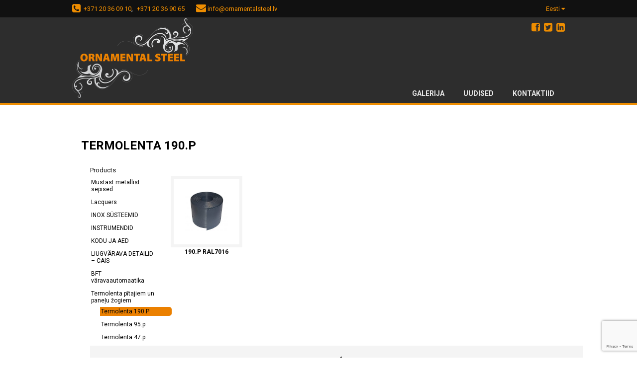

--- FILE ---
content_type: text/html; charset=UTF-8
request_url: https://www.ornamentalsteel.lv/et/products/termolenta-pitajiem-un-panelu-zogiem-et/termolenta-190-p-et/
body_size: 41901
content:
<!DOCTYPE html>
<html lang="et">
<head>
    <meta charset="UTF-8">
    <meta name="viewport" content="width=device-width, initial-scale=1">
    <link rel="apple-touch-icon" sizes="180x180" href="https://www.ornamentalsteel.lv/wp-content/themes/default-theme/img/index/favicons/apple-touch-icon.png">
    <link rel="icon" type="image/png" href="https://www.ornamentalsteel.lv/wp-content/themes/default-theme/img/index/favicons/favicon-32x32.png" sizes="32x32">
    <link rel="icon" type="image/png" href="https://www.ornamentalsteel.lv/wp-content/themes/default-theme/img/index/favicons/favicon-16x16.png" sizes="16x16">
        <link rel="mask-icon" href="https://www.ornamentalsteel.lv/wp-content/themes/default-theme/img/index/favicons/safari-pinned-tab.svg" color="#5bbad5">
    <link rel="shortcut icon" href="favicon.ico">
    <script src="https://www.google.com/recaptcha/api.js?render=6LdkuDUgAAAAADSxS-okYw8VTwOjVykusYZqdU4d"></script>
    <meta name="msapplication-config" content="https://www.ornamentalsteel.lv/wp-content/themes/default-theme/img/index/favicons/browserconfig.xml">
    <meta name="theme-color" content="#ffffff">

    <!--[if IE 6]>
    <style type="text/css">
        img {
            behavior:	url("https://www.ornamentalsteel.lv/wp-content/themes/default-theme/js/pngbehavior.htc");
        }
    </style>
    <![endif]-->

    <meta name='robots' content='index, follow, max-image-preview:large, max-snippet:-1, max-video-preview:-1' />

	<!-- This site is optimized with the Yoast SEO plugin v19.3 - https://yoast.com/wordpress/plugins/seo/ -->
	<title>Termolenta 190.P &#8902; ornamentalsteel.lv</title>
	<link rel="canonical" href="https://www.ornamentalsteel.lv/et/products/termolenta-pitajiem-un-panelu-zogiem-et/termolenta-190-p-et/" />
	<meta property="og:locale" content="et_EE" />
	<meta property="og:type" content="article" />
	<meta property="og:title" content="Termolenta 190.P &#8902; ornamentalsteel.lv" />
	<meta property="og:url" content="https://www.ornamentalsteel.lv/et/products/termolenta-pitajiem-un-panelu-zogiem-et/termolenta-190-p-et/" />
	<meta property="og:site_name" content="ornamentalsteel.lv" />
	<meta name="twitter:card" content="summary_large_image" />
	<script type="application/ld+json" class="yoast-schema-graph">{"@context":"https://schema.org","@graph":[{"@type":"WebSite","@id":"https://www.ornamentalsteel.lv/#website","url":"https://www.ornamentalsteel.lv/","name":"ornamentalsteel.lv","description":"Metāla kalumi, bīdāmo vārtu  sistēmas, INOX sistēmas, vārtu automātika, dekoratīvie žogi","potentialAction":[{"@type":"SearchAction","target":{"@type":"EntryPoint","urlTemplate":"https://www.ornamentalsteel.lv/?s={search_term_string}"},"query-input":"required name=search_term_string"}],"inLanguage":"et"},{"@type":"CollectionPage","@id":"https://www.ornamentalsteel.lv/et/products/termolenta-pitajiem-un-panelu-zogiem-et/termolenta-190-p-et/","url":"https://www.ornamentalsteel.lv/et/products/termolenta-pitajiem-un-panelu-zogiem-et/termolenta-190-p-et/","name":"Termolenta 190.P &#8902; ornamentalsteel.lv","isPartOf":{"@id":"https://www.ornamentalsteel.lv/#website"},"breadcrumb":{"@id":"https://www.ornamentalsteel.lv/et/products/termolenta-pitajiem-un-panelu-zogiem-et/termolenta-190-p-et/#breadcrumb"},"inLanguage":"et","potentialAction":[{"@type":"ReadAction","target":["https://www.ornamentalsteel.lv/et/products/termolenta-pitajiem-un-panelu-zogiem-et/termolenta-190-p-et/"]}]},{"@type":"BreadcrumbList","@id":"https://www.ornamentalsteel.lv/et/products/termolenta-pitajiem-un-panelu-zogiem-et/termolenta-190-p-et/#breadcrumb","itemListElement":[{"@type":"ListItem","position":1,"name":"Sākums","item":"https://www.ornamentalsteel.lv/et/"},{"@type":"ListItem","position":2,"name":"Termolenta pītajiem un paneļu žogiem","item":"https://www.ornamentalsteel.lv/et/products/termolenta-pitajiem-un-panelu-zogiem-et/"},{"@type":"ListItem","position":3,"name":"Termolenta 190.P"}]}]}</script>
	<!-- / Yoast SEO plugin. -->


<link rel='dns-prefetch' href='//maps.googleapis.com' />
<link rel='dns-prefetch' href='//www.google.com' />
<link rel='dns-prefetch' href='//s.w.org' />
<link rel="alternate" type="application/rss+xml" title="ornamentalsteel.lv &raquo; Termolenta 190.P Produktu kategorijas uudisevoog" href="https://www.ornamentalsteel.lv/et/products/termolenta-pitajiem-un-panelu-zogiem-et/termolenta-190-p-et/feed/" />
<script type="text/javascript">
window._wpemojiSettings = {"baseUrl":"https:\/\/s.w.org\/images\/core\/emoji\/14.0.0\/72x72\/","ext":".png","svgUrl":"https:\/\/s.w.org\/images\/core\/emoji\/14.0.0\/svg\/","svgExt":".svg","source":{"concatemoji":"https:\/\/www.ornamentalsteel.lv\/wp-includes\/js\/wp-emoji-release.min.js?ver=1.0"}};
/*! This file is auto-generated */
!function(e,a,t){var n,r,o,i=a.createElement("canvas"),p=i.getContext&&i.getContext("2d");function s(e,t){var a=String.fromCharCode,e=(p.clearRect(0,0,i.width,i.height),p.fillText(a.apply(this,e),0,0),i.toDataURL());return p.clearRect(0,0,i.width,i.height),p.fillText(a.apply(this,t),0,0),e===i.toDataURL()}function c(e){var t=a.createElement("script");t.src=e,t.defer=t.type="text/javascript",a.getElementsByTagName("head")[0].appendChild(t)}for(o=Array("flag","emoji"),t.supports={everything:!0,everythingExceptFlag:!0},r=0;r<o.length;r++)t.supports[o[r]]=function(e){if(!p||!p.fillText)return!1;switch(p.textBaseline="top",p.font="600 32px Arial",e){case"flag":return s([127987,65039,8205,9895,65039],[127987,65039,8203,9895,65039])?!1:!s([55356,56826,55356,56819],[55356,56826,8203,55356,56819])&&!s([55356,57332,56128,56423,56128,56418,56128,56421,56128,56430,56128,56423,56128,56447],[55356,57332,8203,56128,56423,8203,56128,56418,8203,56128,56421,8203,56128,56430,8203,56128,56423,8203,56128,56447]);case"emoji":return!s([129777,127995,8205,129778,127999],[129777,127995,8203,129778,127999])}return!1}(o[r]),t.supports.everything=t.supports.everything&&t.supports[o[r]],"flag"!==o[r]&&(t.supports.everythingExceptFlag=t.supports.everythingExceptFlag&&t.supports[o[r]]);t.supports.everythingExceptFlag=t.supports.everythingExceptFlag&&!t.supports.flag,t.DOMReady=!1,t.readyCallback=function(){t.DOMReady=!0},t.supports.everything||(n=function(){t.readyCallback()},a.addEventListener?(a.addEventListener("DOMContentLoaded",n,!1),e.addEventListener("load",n,!1)):(e.attachEvent("onload",n),a.attachEvent("onreadystatechange",function(){"complete"===a.readyState&&t.readyCallback()})),(e=t.source||{}).concatemoji?c(e.concatemoji):e.wpemoji&&e.twemoji&&(c(e.twemoji),c(e.wpemoji)))}(window,document,window._wpemojiSettings);
</script>
<style type="text/css">
img.wp-smiley,
img.emoji {
	display: inline !important;
	border: none !important;
	box-shadow: none !important;
	height: 1em !important;
	width: 1em !important;
	margin: 0 0.07em !important;
	vertical-align: -0.1em !important;
	background: none !important;
	padding: 0 !important;
}
</style>
	<link rel='stylesheet' id='default-theme-main-css'  href='https://www.ornamentalsteel.lv/wp-content/themes/default-theme/css/index/main.css?ver=1.0' type='text/css' media='all' />
<link rel='stylesheet' id='default-theme-fancybox-css'  href='https://www.ornamentalsteel.lv/wp-content/themes/default-theme/js/fancybox/jquery.fancybox.css?ver=1.0' type='text/css' media='all' />
<link rel='stylesheet' id='default-theme-style-css'  href='https://www.ornamentalsteel.lv/wp-content/themes/default-theme/style.css?ver=1.0' type='text/css' media='all' />
<link rel='stylesheet' id='default-theme-font-awesome-css'  href='https://www.ornamentalsteel.lv/wp-content/themes/default-theme/css/font-awesome.min.css?ver=1.0' type='text/css' media='all' />
<link rel='stylesheet' id='default-theme-slick-css'  href='https://www.ornamentalsteel.lv/wp-content/themes/default-theme/css/slick.css?ver=1.0' type='text/css' media='all' />
<link rel='stylesheet' id='default-theme-slick-theme-css'  href='https://www.ornamentalsteel.lv/wp-content/themes/default-theme/css/slick-theme.css?ver=1.0' type='text/css' media='all' />
<link rel='stylesheet' id='vcv:assets:front:style-css'  href='https://www.ornamentalsteel.lv/wp-content/plugins/visualcomposer/public/dist/front.bundle.css?ver=1.0' type='text/css' media='all' />
<link rel='stylesheet' id='wp-block-library-css'  href='https://www.ornamentalsteel.lv/wp-includes/css/dist/block-library/style.min.css?ver=1.0' type='text/css' media='all' />
<style id='global-styles-inline-css' type='text/css'>
body{--wp--preset--color--black: #000000;--wp--preset--color--cyan-bluish-gray: #abb8c3;--wp--preset--color--white: #ffffff;--wp--preset--color--pale-pink: #f78da7;--wp--preset--color--vivid-red: #cf2e2e;--wp--preset--color--luminous-vivid-orange: #ff6900;--wp--preset--color--luminous-vivid-amber: #fcb900;--wp--preset--color--light-green-cyan: #7bdcb5;--wp--preset--color--vivid-green-cyan: #00d084;--wp--preset--color--pale-cyan-blue: #8ed1fc;--wp--preset--color--vivid-cyan-blue: #0693e3;--wp--preset--color--vivid-purple: #9b51e0;--wp--preset--gradient--vivid-cyan-blue-to-vivid-purple: linear-gradient(135deg,rgba(6,147,227,1) 0%,rgb(155,81,224) 100%);--wp--preset--gradient--light-green-cyan-to-vivid-green-cyan: linear-gradient(135deg,rgb(122,220,180) 0%,rgb(0,208,130) 100%);--wp--preset--gradient--luminous-vivid-amber-to-luminous-vivid-orange: linear-gradient(135deg,rgba(252,185,0,1) 0%,rgba(255,105,0,1) 100%);--wp--preset--gradient--luminous-vivid-orange-to-vivid-red: linear-gradient(135deg,rgba(255,105,0,1) 0%,rgb(207,46,46) 100%);--wp--preset--gradient--very-light-gray-to-cyan-bluish-gray: linear-gradient(135deg,rgb(238,238,238) 0%,rgb(169,184,195) 100%);--wp--preset--gradient--cool-to-warm-spectrum: linear-gradient(135deg,rgb(74,234,220) 0%,rgb(151,120,209) 20%,rgb(207,42,186) 40%,rgb(238,44,130) 60%,rgb(251,105,98) 80%,rgb(254,248,76) 100%);--wp--preset--gradient--blush-light-purple: linear-gradient(135deg,rgb(255,206,236) 0%,rgb(152,150,240) 100%);--wp--preset--gradient--blush-bordeaux: linear-gradient(135deg,rgb(254,205,165) 0%,rgb(254,45,45) 50%,rgb(107,0,62) 100%);--wp--preset--gradient--luminous-dusk: linear-gradient(135deg,rgb(255,203,112) 0%,rgb(199,81,192) 50%,rgb(65,88,208) 100%);--wp--preset--gradient--pale-ocean: linear-gradient(135deg,rgb(255,245,203) 0%,rgb(182,227,212) 50%,rgb(51,167,181) 100%);--wp--preset--gradient--electric-grass: linear-gradient(135deg,rgb(202,248,128) 0%,rgb(113,206,126) 100%);--wp--preset--gradient--midnight: linear-gradient(135deg,rgb(2,3,129) 0%,rgb(40,116,252) 100%);--wp--preset--duotone--dark-grayscale: url('#wp-duotone-dark-grayscale');--wp--preset--duotone--grayscale: url('#wp-duotone-grayscale');--wp--preset--duotone--purple-yellow: url('#wp-duotone-purple-yellow');--wp--preset--duotone--blue-red: url('#wp-duotone-blue-red');--wp--preset--duotone--midnight: url('#wp-duotone-midnight');--wp--preset--duotone--magenta-yellow: url('#wp-duotone-magenta-yellow');--wp--preset--duotone--purple-green: url('#wp-duotone-purple-green');--wp--preset--duotone--blue-orange: url('#wp-duotone-blue-orange');--wp--preset--font-size--small: 13px;--wp--preset--font-size--medium: 20px;--wp--preset--font-size--large: 36px;--wp--preset--font-size--x-large: 42px;}.has-black-color{color: var(--wp--preset--color--black) !important;}.has-cyan-bluish-gray-color{color: var(--wp--preset--color--cyan-bluish-gray) !important;}.has-white-color{color: var(--wp--preset--color--white) !important;}.has-pale-pink-color{color: var(--wp--preset--color--pale-pink) !important;}.has-vivid-red-color{color: var(--wp--preset--color--vivid-red) !important;}.has-luminous-vivid-orange-color{color: var(--wp--preset--color--luminous-vivid-orange) !important;}.has-luminous-vivid-amber-color{color: var(--wp--preset--color--luminous-vivid-amber) !important;}.has-light-green-cyan-color{color: var(--wp--preset--color--light-green-cyan) !important;}.has-vivid-green-cyan-color{color: var(--wp--preset--color--vivid-green-cyan) !important;}.has-pale-cyan-blue-color{color: var(--wp--preset--color--pale-cyan-blue) !important;}.has-vivid-cyan-blue-color{color: var(--wp--preset--color--vivid-cyan-blue) !important;}.has-vivid-purple-color{color: var(--wp--preset--color--vivid-purple) !important;}.has-black-background-color{background-color: var(--wp--preset--color--black) !important;}.has-cyan-bluish-gray-background-color{background-color: var(--wp--preset--color--cyan-bluish-gray) !important;}.has-white-background-color{background-color: var(--wp--preset--color--white) !important;}.has-pale-pink-background-color{background-color: var(--wp--preset--color--pale-pink) !important;}.has-vivid-red-background-color{background-color: var(--wp--preset--color--vivid-red) !important;}.has-luminous-vivid-orange-background-color{background-color: var(--wp--preset--color--luminous-vivid-orange) !important;}.has-luminous-vivid-amber-background-color{background-color: var(--wp--preset--color--luminous-vivid-amber) !important;}.has-light-green-cyan-background-color{background-color: var(--wp--preset--color--light-green-cyan) !important;}.has-vivid-green-cyan-background-color{background-color: var(--wp--preset--color--vivid-green-cyan) !important;}.has-pale-cyan-blue-background-color{background-color: var(--wp--preset--color--pale-cyan-blue) !important;}.has-vivid-cyan-blue-background-color{background-color: var(--wp--preset--color--vivid-cyan-blue) !important;}.has-vivid-purple-background-color{background-color: var(--wp--preset--color--vivid-purple) !important;}.has-black-border-color{border-color: var(--wp--preset--color--black) !important;}.has-cyan-bluish-gray-border-color{border-color: var(--wp--preset--color--cyan-bluish-gray) !important;}.has-white-border-color{border-color: var(--wp--preset--color--white) !important;}.has-pale-pink-border-color{border-color: var(--wp--preset--color--pale-pink) !important;}.has-vivid-red-border-color{border-color: var(--wp--preset--color--vivid-red) !important;}.has-luminous-vivid-orange-border-color{border-color: var(--wp--preset--color--luminous-vivid-orange) !important;}.has-luminous-vivid-amber-border-color{border-color: var(--wp--preset--color--luminous-vivid-amber) !important;}.has-light-green-cyan-border-color{border-color: var(--wp--preset--color--light-green-cyan) !important;}.has-vivid-green-cyan-border-color{border-color: var(--wp--preset--color--vivid-green-cyan) !important;}.has-pale-cyan-blue-border-color{border-color: var(--wp--preset--color--pale-cyan-blue) !important;}.has-vivid-cyan-blue-border-color{border-color: var(--wp--preset--color--vivid-cyan-blue) !important;}.has-vivid-purple-border-color{border-color: var(--wp--preset--color--vivid-purple) !important;}.has-vivid-cyan-blue-to-vivid-purple-gradient-background{background: var(--wp--preset--gradient--vivid-cyan-blue-to-vivid-purple) !important;}.has-light-green-cyan-to-vivid-green-cyan-gradient-background{background: var(--wp--preset--gradient--light-green-cyan-to-vivid-green-cyan) !important;}.has-luminous-vivid-amber-to-luminous-vivid-orange-gradient-background{background: var(--wp--preset--gradient--luminous-vivid-amber-to-luminous-vivid-orange) !important;}.has-luminous-vivid-orange-to-vivid-red-gradient-background{background: var(--wp--preset--gradient--luminous-vivid-orange-to-vivid-red) !important;}.has-very-light-gray-to-cyan-bluish-gray-gradient-background{background: var(--wp--preset--gradient--very-light-gray-to-cyan-bluish-gray) !important;}.has-cool-to-warm-spectrum-gradient-background{background: var(--wp--preset--gradient--cool-to-warm-spectrum) !important;}.has-blush-light-purple-gradient-background{background: var(--wp--preset--gradient--blush-light-purple) !important;}.has-blush-bordeaux-gradient-background{background: var(--wp--preset--gradient--blush-bordeaux) !important;}.has-luminous-dusk-gradient-background{background: var(--wp--preset--gradient--luminous-dusk) !important;}.has-pale-ocean-gradient-background{background: var(--wp--preset--gradient--pale-ocean) !important;}.has-electric-grass-gradient-background{background: var(--wp--preset--gradient--electric-grass) !important;}.has-midnight-gradient-background{background: var(--wp--preset--gradient--midnight) !important;}.has-small-font-size{font-size: var(--wp--preset--font-size--small) !important;}.has-medium-font-size{font-size: var(--wp--preset--font-size--medium) !important;}.has-large-font-size{font-size: var(--wp--preset--font-size--large) !important;}.has-x-large-font-size{font-size: var(--wp--preset--font-size--x-large) !important;}
</style>
<link rel='stylesheet' id='contact-form-7-css'  href='https://www.ornamentalsteel.lv/wp-content/plugins/contact-form-7/includes/css/styles.css?ver=1.0' type='text/css' media='all' />
<link rel='stylesheet' id='forget-about-shortcode-buttons-css'  href='https://www.ornamentalsteel.lv/wp-content/plugins/forget-about-shortcode-buttons/public/css/button-styles.css?ver=1.0' type='text/css' media='all' />
<script type='text/javascript' src='https://www.ornamentalsteel.lv/wp-includes/js/jquery/jquery.min.js?ver=1.0' id='jquery-core-js'></script>
<script type='text/javascript' src='https://www.ornamentalsteel.lv/wp-includes/js/jquery/jquery-migrate.min.js?ver=1.0' id='jquery-migrate-js'></script>
<script type='text/javascript' src='https://www.ornamentalsteel.lv/wp-content/themes/default-theme/js/dropdown.js?ver=1.0' id='default-theme-dropdown-js'></script>
<script type='text/javascript' src='https://www.ornamentalsteel.lv/wp-content/themes/default-theme/js/custom.js?ver=1.0' id='default-theme-custom-js'></script>
<script type='text/javascript' src='https://www.ornamentalsteel.lv/wp-content/themes/default-theme/js/fancybox/jquery.fancybox.js?ver=1.0' id='default-theme-jquery-fancybox-js'></script>
<script type='text/javascript' src='https://www.ornamentalsteel.lv/wp-content/themes/default-theme/js/slick.min.js?ver=1.0' id='default-theme-slick-js'></script>
<script type='text/javascript' src='https://maps.googleapis.com/maps/api/js?key=AIzaSyDo_znPONPAv5gT4JOBeaHczWbFGW5dYYI&#038;callback=initialize_maps&#038;ver=1.0' id='default-theme-google-maps-js'></script>
<link rel="EditURI" type="application/rsd+xml" title="RSD" href="https://www.ornamentalsteel.lv/xmlrpc.php?rsd" />
<link rel="wlwmanifest" type="application/wlwmanifest+xml" href="https://www.ornamentalsteel.lv/wp-includes/wlwmanifest.xml" /> 

<meta name="google-site-verification" content="YfIUquU0RJUd2XwnqszrRqQM0YJzVaw0PeiArD_FV_A" />

<meta name="google-site-verification" content="eSPnvOBWJwqOuRondSpsiq9gXmqWugWf8ot5E-gElfY" /><meta name="generator" content="Powered by Visual Composer Website Builder - fast and easy to use drag and drop builder for experts and beginners."/>		<style type="text/css" id="wp-custom-css">
			
		</style>
		
    <link href="https://fonts.googleapis.com/css?family=Roboto:300,400,500,700" rel="stylesheet">
    <!-- Google tag (gtag.js) -->
<script async src="https://www.googletagmanager.com/gtag/js?id=G-KQW5LM6LEX"></script>
<script>
  window.dataLayer = window.dataLayer || [];
  function gtag(){dataLayer.push(arguments);}
  gtag('js', new Date());

  gtag('config', 'G-KQW5LM6LEX');
</script>
</head>
<body data-rsssl=1>
<div class="topbar">
    <div class="wrapper">
        <div class="credentials">
                        <div class="phone">
                <a href="tel:37120360910"><i class="fa fa-phone-square" aria-hidden="true"></i></a> <a href="tel:37120360910"><span>+371 20 36 09 10</span></a>, <a href="tel:37120360910"><span>+371 20 36 90 65</span></a>            </div>

            
            <div class="email">
                <a href="mailto:info@ornamentalsteel.lv"><i class="fa fa-envelope" aria-hidden="true"></i></a> <a href="mailto:info@ornamentalsteel.lv"><span>info@ornamentalsteel.lv</span></a>
            </div>
        </div>

        
        <div class="languages">
            <a href="#" class="language-selector">
                Eesti <i class="fa fa-caret-down" aria-hidden="true"></i>
            </a>
            <ul class="sub-menu">
                                        <li>
                            <a href="https://www.ornamentalsteel.lv/ru/products/termolenta-p-tajiem-un-pane-u-ogiem/termolenta-190-p-ru/">Русский</a>
                        </li>
                                                <li>
                            <a href="https://www.ornamentalsteel.lv/lt/products/termolenta-pitajiem-un-panelu-zogiem-lt/termolenta-190-p-lt/">Lietuvos</a>
                        </li>
                                                <li>
                            <a href="https://www.ornamentalsteel.lv/products/zoga-lamiles/termolenta-190-p/">Latviešu</a>
                        </li>
                                                <li>
                            <a href="https://www.ornamentalsteel.lv/et/products/termolenta-pitajiem-un-panelu-zogiem-et/termolenta-190-p-et/">Eesti</a>
                        </li>
                                                <li>
                            <a href="https://www.ornamentalsteel.lv/en/products/termolenta-pitajiem-un-panelu-zogiem-en/termolenta-190-p-en/">English</a>
                        </li>
                                    </ul>
        </div>
    </div>
</div>
<div class="header">
    <div class="wrapper">
        <div id="logo">
                             <a href="https://www.ornamentalsteel.lv/et"></a>
                    </div>
        <!-- logo end -->
                <div class="social-list">
            <ul>
                                    <li>
                        <a href="http://facebook.com/">
                            <i class="fa fa-facebook-square" aria-hidden="true"></i>
                        </a>
                    </li>
                                                        <li>
                        <a href="http://twitter.com/">
                            <i class="fa fa-twitter-square" aria-hidden="true"></i>
                        </a>
                    </li>
                                                        <li>
                        <a href="http://linkedin.com/">
                            <i class="fa fa-linkedin-square" aria-hidden="true"></i>
                        </a>
                    </li>
                                </ul>
        </div>
        <div id="languages">
                    </div>
        <!-- languages end -->
        <button type="button" class="navbar-toggle for-header-nav" data-toggle="collapse" data-target="#header-navbar-collapse">
            <span class="icon-bar"></span>
            <span class="icon-bar"></span>
            <span class="icon-bar"></span>
        </button>
        <div class="menu_wrap">
            <ul id="menu-galvena-izvelne-ee" itemscope itemtype="http://www.schema.org/SiteNavigationElement" class="menu"><li id="menu-item-21488" class="menu-item menu-item-type-custom menu-item-object-custom menu-item-21488" itemprop="name"><a title="Galerija" itemprop="url" href="https://www.ornamentalsteel.lv/en/gallery/balkoni/"><span>Galerija</span></a></li>
<li id="menu-item-21489" class="menu-item menu-item-type-post_type menu-item-object-page menu-item-21489" itemprop="name"><a title="Uudised" itemprop="url" href="https://www.ornamentalsteel.lv/et/uudised/"><span>Uudised</span></a></li>
<li id="menu-item-21490" class="menu-item menu-item-type-post_type menu-item-object-page menu-item-21490" itemprop="name"><a title="Kontaktiid" itemprop="url" href="https://www.ornamentalsteel.lv/et/kontaktid/"><span>Kontaktiid</span></a></li>
</ul>        </div>
        <!-- menu end -->
    </div>
</div>    <div id="interest"> <!-- class="mobile-hidden" -->
        <div class="wrapper">
            <div class="content_wrapper">
                <div class="content">    
                    <div class="wrapper">
    <div id="content_wrap">

        <div class="content_wrapper">
            <h1 class="content_name">Termolenta 190.P</h1>
            <div class="content">
                <div class="sidebar-toggle-wrapper">
                    <button type="button" class="sidebar-toggle">
                        <span class="icon-bar"></span>
                        <span class="icon-bar"></span>
                        <span class="icon-bar"></span>
                    </button>
                    <span class="toggle-name">Products</span>
                </div>
                <ul class="categories">
                    	<li class="cat-item cat-item-486"><a href="https://www.ornamentalsteel.lv/et/products/mustast-metallist-sepised/">Mustast metallist sepised</a>
<ul class='children'>
	<li class="cat-item cat-item-696"><a href="https://www.ornamentalsteel.lv/et/products/mustast-metallist-sepised/metallliistud/">Metallliistud</a>
</li>
	<li class="cat-item cat-item-594"><a href="https://www.ornamentalsteel.lv/et/products/mustast-metallist-sepised/piigid/">Piigid</a>
</li>
	<li class="cat-item cat-item-546"><a href="https://www.ornamentalsteel.lv/et/products/mustast-metallist-sepised/c-ja-s-kujundid/">C ja S kujundid</a>
</li>
	<li class="cat-item cat-item-552"><a href="https://www.ornamentalsteel.lv/et/products/mustast-metallist-sepised/korvid/">Korvid</a>
</li>
	<li class="cat-item cat-item-558"><a href="https://www.ornamentalsteel.lv/et/products/mustast-metallist-sepised/rosetid/">Rosetid</a>
</li>
	<li class="cat-item cat-item-564"><a href="https://www.ornamentalsteel.lv/et/products/mustast-metallist-sepised/koverad-sambad/">Kõverad sambad</a>
</li>
	<li class="cat-item cat-item-570"><a href="https://www.ornamentalsteel.lv/et/products/mustast-metallist-sepised/sirged-sambad/">Sirged sambad</a>
</li>
	<li class="cat-item cat-item-576"><a href="https://www.ornamentalsteel.lv/et/products/mustast-metallist-sepised/kasipuud/">Käsipuud</a>
</li>
	<li class="cat-item cat-item-582"><a href="https://www.ornamentalsteel.lv/et/products/mustast-metallist-sepised/profiilvardad/">Profiilvardad</a>
</li>
	<li class="cat-item cat-item-588"><a href="https://www.ornamentalsteel.lv/et/products/mustast-metallist-sepised/profiilnelikanttorud/">Profiilnelikanttorud</a>
</li>
	<li class="cat-item cat-item-600"><a href="https://www.ornamentalsteel.lv/et/products/mustast-metallist-sepised/rongad/">Rõngad</a>
</li>
	<li class="cat-item cat-item-690"><a href="https://www.ornamentalsteel.lv/et/products/mustast-metallist-sepised/lukud-lockinox/">Lukud LockInox</a>
</li>
	<li class="cat-item cat-item-606"><a href="https://www.ornamentalsteel.lv/et/products/mustast-metallist-sepised/lulid/">Lülid</a>
</li>
	<li class="cat-item cat-item-612"><a href="https://www.ornamentalsteel.lv/et/products/mustast-metallist-sepised/kabid/">Käbid</a>
</li>
	<li class="cat-item cat-item-618"><a href="https://www.ornamentalsteel.lv/et/products/mustast-metallist-sepised/kuulid/">Kuulid</a>
</li>
	<li class="cat-item cat-item-624"><a href="https://www.ornamentalsteel.lv/et/products/mustast-metallist-sepised/maskeerimiselemendid/">Maskeerimiselemendid</a>
</li>
	<li class="cat-item cat-item-630"><a href="https://www.ornamentalsteel.lv/et/products/mustast-metallist-sepised/lilled/">Lilled</a>
</li>
	<li class="cat-item cat-item-636"><a href="https://www.ornamentalsteel.lv/et/products/mustast-metallist-sepised/lehed/">Lehed</a>
</li>
	<li class="cat-item cat-item-642"><a href="https://www.ornamentalsteel.lv/et/products/mustast-metallist-sepised/malmtooted/">Malmtooted</a>
</li>
	<li class="cat-item cat-item-648"><a href="https://www.ornamentalsteel.lv/et/products/mustast-metallist-sepised/hinged/">Hinged</a>
</li>
	<li class="cat-item cat-item-654"><a href="https://www.ornamentalsteel.lv/et/products/mustast-metallist-sepised/kaaned/">Kaaned</a>
</li>
	<li class="cat-item cat-item-660"><a href="https://www.ornamentalsteel.lv/et/products/mustast-metallist-sepised/rukoatki-melna-metala-kalumi/">РУКОЯТКИ</a>
</li>
	<li class="cat-item cat-item-666"><a href="https://www.ornamentalsteel.lv/et/products/mustast-metallist-sepised/tahed-numbrid/">Tähed,numbrid</a>
</li>
	<li class="cat-item cat-item-672"><a href="https://www.ornamentalsteel.lv/et/products/mustast-metallist-sepised/laternad/">Laternad</a>
</li>
	<li class="cat-item cat-item-678"><a href="https://www.ornamentalsteel.lv/et/products/mustast-metallist-sepised/pressitud-sambad/">Pressitud sambad</a>
</li>
	<li class="cat-item cat-item-684"><a href="https://www.ornamentalsteel.lv/et/products/mustast-metallist-sepised/tugisambad/">Tugisambad</a>
</li>
</ul>
</li>
	<li class="cat-item cat-item-888"><a href="https://www.ornamentalsteel.lv/et/products/lacquers-ws-plast-produkti/">Lacquers</a>
</li>
	<li class="cat-item cat-item-492"><a href="https://www.ornamentalsteel.lv/et/products/inox-susteemid/">INOX SÜSTEEMID</a>
<ul class='children'>
	<li class="cat-item cat-item-804"><a href="https://www.ornamentalsteel.lv/et/products/inox-susteemid/handrail-holders-inox-sistemas/">Handrail holders</a>
</li>
	<li class="cat-item cat-item-738"><a href="https://www.ornamentalsteel.lv/et/products/inox-susteemid/stikla-jumtina-turetaji-et/">Stikla jumtiņa turētāji</a>
</li>
	<li class="cat-item cat-item-780"><a href="https://www.ornamentalsteel.lv/et/products/inox-susteemid/aluminija-profilu-sistemas-et/">Klaasikinnitusprofiil</a>
</li>
	<li class="cat-item cat-item-810"><a href="https://www.ornamentalsteel.lv/et/products/inox-susteemid/glass-clamps-inox-sistemas/">Glass clamps</a>
</li>
	<li class="cat-item cat-item-816"><a href="https://www.ornamentalsteel.lv/et/products/inox-susteemid/flanges-and-base-covers-inox-sistemas/">Flanges and base covers</a>
</li>
	<li class="cat-item cat-item-822"><a href="https://www.ornamentalsteel.lv/et/products/inox-susteemid/angles-inox-sistemas/">Angles</a>
</li>
	<li class="cat-item cat-item-828"><a href="https://www.ornamentalsteel.lv/et/products/inox-susteemid/angles-for-tubes-o-12mm-and-10mm-inox-sistemas/">Angles for tubes Ø 12mm and 10mm</a>
</li>
	<li class="cat-item cat-item-834"><a href="https://www.ornamentalsteel.lv/et/products/inox-susteemid/end-cups-for-o-42-4mm-and-48-3mm-inox-sistemas/">End cups for Ø 42,4mm and 48,3mm</a>
</li>
	<li class="cat-item cat-item-840"><a href="https://www.ornamentalsteel.lv/et/products/inox-susteemid/end-cups-for-o-10mm-and-12mm-inox-sistemas/">End cups for Ø 10mm and 12mm</a>
</li>
	<li class="cat-item cat-item-846"><a href="https://www.ornamentalsteel.lv/et/products/inox-susteemid/handrail-for-glass-inox-sistemas/">Handrail for glass</a>
</li>
	<li class="cat-item cat-item-852"><a href="https://www.ornamentalsteel.lv/et/products/inox-susteemid/inox-for-wood-handrails-inox-sistemas/">Inox for wood handrails</a>
</li>
	<li class="cat-item cat-item-858"><a href="https://www.ornamentalsteel.lv/et/products/inox-susteemid/cable-system-inox-sistemas/">Cable system</a>
</li>
	<li class="cat-item cat-item-864"><a href="https://www.ornamentalsteel.lv/et/products/inox-susteemid/accessories-inox-sistemas/">Accessories</a>
</li>
	<li class="cat-item cat-item-870"><a href="https://www.ornamentalsteel.lv/et/products/inox-susteemid/end-balls-inox-sistemas/">End balls</a>
</li>
	<li class="cat-item cat-item-876"><a href="https://www.ornamentalsteel.lv/et/products/inox-susteemid/crossbar-holders-inox-sistemas/">Crossbar holders</a>
</li>
	<li class="cat-item cat-item-930"><a href="https://www.ornamentalsteel.lv/et/products/inox-susteemid/posts-inox-sistemas/">Posts</a>
</li>
	<li class="cat-item cat-item-936"><a href="https://www.ornamentalsteel.lv/et/products/inox-susteemid/tubes-inox-sistemas/">Tubes</a>
</li>
</ul>
</li>
	<li class="cat-item cat-item-498"><a href="https://www.ornamentalsteel.lv/et/products/instrumendid/">INSTRUMENDID</a>
<ul class='children'>
	<li class="cat-item cat-item-726"><a href="https://www.ornamentalsteel.lv/et/products/instrumendid/welding-wire-paligmateriali/">Welding wire</a>
</li>
</ul>
</li>
	<li class="cat-item cat-item-504"><a href="https://www.ornamentalsteel.lv/et/products/kodu-ja-aed/">KODU JA AED</a>
<ul class='children'>
	<li class="cat-item cat-item-714"><a href="https://www.ornamentalsteel.lv/et/products/kodu-ja-aed/postkastid/">Postkastid</a>
</li>
	<li class="cat-item cat-item-720"><a href="https://www.ornamentalsteel.lv/et/products/kodu-ja-aed/kamin-majai-un-darzam/">Kamin</a>
</li>
	<li class="cat-item cat-item-750"><a href="https://www.ornamentalsteel.lv/et/products/kodu-ja-aed/aiamoobel-ja-aksessuaarid/">Aiamööbel ja aksessuaarid</a>
</li>
	<li class="cat-item cat-item-708"><a href="https://www.ornamentalsteel.lv/et/products/kodu-ja-aed/tuulelipud/">Tuulelipud</a>
</li>
</ul>
</li>
	<li class="cat-item cat-item-510"><a href="https://www.ornamentalsteel.lv/et/products/liugvarava-detailid/">LIUGVÄRAVA DETAILID &#8211; CAIS</a>
<ul class='children'>
	<li class="cat-item cat-item-768"><a href="https://www.ornamentalsteel.lv/et/products/liugvarava-detailid/lukandsusteemid-ustesusteemide/">Lükandsüsteemid ustesüsteemide</a>
</li>
	<li class="cat-item cat-item-702"><a href="https://www.ornamentalsteel.lv/et/products/liugvarava-detailid/cantilever-gate-sets-bidamas-sistemas2/">Cantilever gate sets</a>
</li>
	<li class="cat-item cat-item-882"><a href="https://www.ornamentalsteel.lv/et/products/liugvarava-detailid/cantilever-gate-accessories-bidamas-sistemas/">Cantilever gate accessories</a>
</li>
</ul>
</li>
	<li class="cat-item cat-item-516"><a href="https://www.ornamentalsteel.lv/et/products/bft-varavaautomaatika/">BFT väravaautomaatika</a>
<ul class='children'>
	<li class="cat-item cat-item-756"><a href="https://www.ornamentalsteel.lv/et/products/bft-varavaautomaatika/automaatika-liugvaravad/">Automaatika Liugväravad</a>
</li>
	<li class="cat-item cat-item-762"><a href="https://www.ornamentalsteel.lv/et/products/bft-varavaautomaatika/automaatika-jaoks-tiibvaravad/">Automaatika jaoks tiibväravad</a>
</li>
	<li class="cat-item cat-item-774"><a href="https://www.ornamentalsteel.lv/et/products/bft-varavaautomaatika/bft-barriers-bft-automatika/">BFT Barriers</a>
</li>
</ul>
</li>
	<li class="cat-item cat-item-528 active-parent active-ancestor"><a href="https://www.ornamentalsteel.lv/et/products/termolenta-pitajiem-un-panelu-zogiem-et/">Termolenta pītajiem un paneļu žogiem</a>
<ul class='children'>
	<li class="cat-item cat-item-786 active"><a aria-current="page" href="https://www.ornamentalsteel.lv/et/products/termolenta-pitajiem-un-panelu-zogiem-et/termolenta-190-p-et/">Termolenta 190.P</a>
</li>
	<li class="cat-item cat-item-792"><a href="https://www.ornamentalsteel.lv/et/products/termolenta-pitajiem-un-panelu-zogiem-et/termolenta-95-p-et/">Termolenta 95.p</a>
</li>
	<li class="cat-item cat-item-798"><a href="https://www.ornamentalsteel.lv/et/products/termolenta-pitajiem-un-panelu-zogiem-et/termolenta-47-p-et/">Termolenta 47.p</a>
</li>
</ul>
</li>
                </ul>
                <div class="mobile-side-bar"></div>
                <!-- categories end -->
                <ul class="products">
                                                <li class="product">
                                <div id="product_fancybox_19780" style="display: none;">
                                    <div style="float: left; width: auto;">
                                        <img src="https://www.ornamentalsteel.lv/wp-content/uploads/2017/01/IGEL-tasma-ogrodzeniowa-antracytowa-2-460x306.jpg">
                                    </div>
                                    <div style="float: left; margin-left: 10px; width: 440px;"><h2>190.P RAL7016</h2><p>Termolenta 190mm,</p>
<p>Krāsa: RAL7016</p>
</div>                                </div>
                                <a rel="group" href="#product_fancybox_19780" class="image"><img src="https://www.ornamentalsteel.lv/wp-content/uploads/2017/01/IGEL-tasma-ogrodzeniowa-antracytowa-2-255x255.jpg"></a>
                                <span class="info">
									<span class="id"><strong>190.P RAL7016</strong></span>
									<span class="parameter">
                                        
                                        
                                                                                                                        									</span>
								</span>
                            </li>
                                            </ul>
                <div style="background-color: #F4F4F4; width: 972px; float: left; margin: 0; padding: 18px 0 0 18px;">
                    <p style="text-align: center"><span class="pods-pagination-advanced ">
	
	<span class="pods-pagination-number pods-pagination-current ">1</span>

	
</span>
</p>
                </div>
                <div class="article border_top">
                    <div class="about_category">
                        <div class="text">
                                                    </div>
                                            </div>
                </div>
            </div>
        </div>
    </div>
</div>
                </div>
            </div>
        </div>
    </div>

    <div class="wrapper">
        <div id="content_wrap">
            
        </div>
    </div>


<div id="new-footer">
	<div class="wrapper">
		<div class="contact-info">
			<h2>Contacts</h2>

			
			<div class="credentials">
				<div class="phone">
	                <a href="tel:37120360910"><i class="fa fa-phone-square" aria-hidden="true"></i></a> <a href="tel:37120360910"><span>+371 20 36 09 10</span></a></a>
	            </div>
	            <div class="phone">
	                <a href="tel:37120369065"><i class="fa fa-phone-square" aria-hidden="true"></i></a> <a href="tel:37120369065"><span>+371 20 36 90 65</span></a>
	            </div>
	            <div class="email">
	                <a href="mailto:info@ornamentalsteel.lv"><i class="fa fa-envelope" aria-hidden="true"></i></a> <a href="mailto:info@ornamentalsteel.lv"><span>info@ornamentalsteel.lv</span></a>
	            </div>
	            <div class="email">
	                <a href="#"><i class="fa fa-map-marker" aria-hidden="true"></i></a> <a href="#"><span>Aconess iela 16, Ulbroka, Latvija</span></a>
	            </div>
	        </div>

	        	        <div class="social-list">
	            <ul>
	                	                    <li>
	                        <a href="http://facebook.com/">
	                            <i class="fa fa-facebook-square" aria-hidden="true"></i>
	                        </a>
	                    </li>
	                    	                	                    <li>
	                        <a href="http://twitter.com/">
	                            <i class="fa fa-twitter-square" aria-hidden="true"></i>
	                        </a>
	                    </li>
	                    	                	                    <li>
	                        <a href="http://linkedin.com/">
	                            <i class="fa fa-linkedin-square" aria-hidden="true"></i>
	                        </a>
	                    </li>
	                    	            </ul>
	        </div>
		</div>

		<div id="footer-logo">
                <a href="https://www.ornamentalsteel.lv"></a>
        </div>

        <div style="clear: both"> </div>

	</div>
	<div class="wrapper">
		<div class="copyright">
        	<p>Copyright © 2008-2026 Ornamental Steel. All rights reserved.</p>
            <a id="ecube" href="http://www.ecube.lv" title="Development of home pages."></a>
        </div>
	</div>
</div>

<script type='text/javascript' src='https://www.ornamentalsteel.lv/wp-content/plugins/visualcomposer/public/dist/front.bundle.js?ver=1.0' id='vcv:assets:front:script-js'></script>
<script type='text/javascript' id='contact-form-7-js-extra'>
/* <![CDATA[ */
var wpcf7 = {"apiSettings":{"root":"https:\/\/www.ornamentalsteel.lv\/et\/wp-json\/contact-form-7\/v1","namespace":"contact-form-7\/v1"}};
/* ]]> */
</script>
<script type='text/javascript' src='https://www.ornamentalsteel.lv/wp-content/plugins/contact-form-7/includes/js/scripts.js?ver=1.0' id='contact-form-7-js'></script>
<script type='text/javascript' src='https://www.google.com/recaptcha/api.js?onload=recaptchaCallback&#038;render=explicit&#038;hl=et&#038;ver=1.0' id='google-recaptcha-js'></script>
<script type='text/javascript' id='sitepress-js-extra'>
/* <![CDATA[ */
var icl_vars = {"current_language":"et","icl_home":"https:\/\/www.ornamentalsteel.lv\/et\/","ajax_url":"https:\/\/www.ornamentalsteel.lv\/et\/wp-admin\/admin-ajax.php","url_type":"1"};
/* ]]> */
</script>
<script type='text/javascript' src='https://www.ornamentalsteel.lv/wp-content/plugins/sitepress-multilingual-cms/res/js/sitepress.js?ver=1.0' id='sitepress-js'></script>
<script type="text/javascript">
( function( grecaptcha, sitekey, actions ) {

	var wpcf7recaptcha = {

		execute: function( action ) {
			grecaptcha.execute(
				sitekey,
				{ action: action }
			).then( function( token ) {
				var forms = document.getElementsByTagName( 'form' );

				for ( var i = 0; i < forms.length; i++ ) {
					var fields = forms[ i ].getElementsByTagName( 'input' );

					for ( var j = 0; j < fields.length; j++ ) {
						var field = fields[ j ];

						if ( 'g-recaptcha-response' === field.getAttribute( 'name' ) ) {
							field.setAttribute( 'value', token );
							break;
						}
					}
				}
			} );
		},

		executeOnHomepage: function() {
			wpcf7recaptcha.execute( actions[ 'homepage' ] );
		},

		executeOnContactform: function() {
			wpcf7recaptcha.execute( actions[ 'contactform' ] );
		},

	};

	grecaptcha.ready(
		wpcf7recaptcha.executeOnHomepage
	);

	document.addEventListener( 'change',
		wpcf7recaptcha.executeOnContactform, false
	);

	document.addEventListener( 'wpcf7submit',
		wpcf7recaptcha.executeOnHomepage, false
	);

} )(
	grecaptcha,
	'6LdkuDUgAAAAADSxS-okYw8VTwOjVykusYZqdU4d',
	{"homepage":"homepage","contactform":"contactform"}
);
</script>
</body>
</html>

--- FILE ---
content_type: text/html; charset=utf-8
request_url: https://www.google.com/recaptcha/api2/anchor?ar=1&k=6LdkuDUgAAAAADSxS-okYw8VTwOjVykusYZqdU4d&co=aHR0cHM6Ly93d3cub3JuYW1lbnRhbHN0ZWVsLmx2OjQ0Mw..&hl=en&v=PoyoqOPhxBO7pBk68S4YbpHZ&size=invisible&anchor-ms=20000&execute-ms=30000&cb=nk7h60im1kp5
body_size: 48424
content:
<!DOCTYPE HTML><html dir="ltr" lang="en"><head><meta http-equiv="Content-Type" content="text/html; charset=UTF-8">
<meta http-equiv="X-UA-Compatible" content="IE=edge">
<title>reCAPTCHA</title>
<style type="text/css">
/* cyrillic-ext */
@font-face {
  font-family: 'Roboto';
  font-style: normal;
  font-weight: 400;
  font-stretch: 100%;
  src: url(//fonts.gstatic.com/s/roboto/v48/KFO7CnqEu92Fr1ME7kSn66aGLdTylUAMa3GUBHMdazTgWw.woff2) format('woff2');
  unicode-range: U+0460-052F, U+1C80-1C8A, U+20B4, U+2DE0-2DFF, U+A640-A69F, U+FE2E-FE2F;
}
/* cyrillic */
@font-face {
  font-family: 'Roboto';
  font-style: normal;
  font-weight: 400;
  font-stretch: 100%;
  src: url(//fonts.gstatic.com/s/roboto/v48/KFO7CnqEu92Fr1ME7kSn66aGLdTylUAMa3iUBHMdazTgWw.woff2) format('woff2');
  unicode-range: U+0301, U+0400-045F, U+0490-0491, U+04B0-04B1, U+2116;
}
/* greek-ext */
@font-face {
  font-family: 'Roboto';
  font-style: normal;
  font-weight: 400;
  font-stretch: 100%;
  src: url(//fonts.gstatic.com/s/roboto/v48/KFO7CnqEu92Fr1ME7kSn66aGLdTylUAMa3CUBHMdazTgWw.woff2) format('woff2');
  unicode-range: U+1F00-1FFF;
}
/* greek */
@font-face {
  font-family: 'Roboto';
  font-style: normal;
  font-weight: 400;
  font-stretch: 100%;
  src: url(//fonts.gstatic.com/s/roboto/v48/KFO7CnqEu92Fr1ME7kSn66aGLdTylUAMa3-UBHMdazTgWw.woff2) format('woff2');
  unicode-range: U+0370-0377, U+037A-037F, U+0384-038A, U+038C, U+038E-03A1, U+03A3-03FF;
}
/* math */
@font-face {
  font-family: 'Roboto';
  font-style: normal;
  font-weight: 400;
  font-stretch: 100%;
  src: url(//fonts.gstatic.com/s/roboto/v48/KFO7CnqEu92Fr1ME7kSn66aGLdTylUAMawCUBHMdazTgWw.woff2) format('woff2');
  unicode-range: U+0302-0303, U+0305, U+0307-0308, U+0310, U+0312, U+0315, U+031A, U+0326-0327, U+032C, U+032F-0330, U+0332-0333, U+0338, U+033A, U+0346, U+034D, U+0391-03A1, U+03A3-03A9, U+03B1-03C9, U+03D1, U+03D5-03D6, U+03F0-03F1, U+03F4-03F5, U+2016-2017, U+2034-2038, U+203C, U+2040, U+2043, U+2047, U+2050, U+2057, U+205F, U+2070-2071, U+2074-208E, U+2090-209C, U+20D0-20DC, U+20E1, U+20E5-20EF, U+2100-2112, U+2114-2115, U+2117-2121, U+2123-214F, U+2190, U+2192, U+2194-21AE, U+21B0-21E5, U+21F1-21F2, U+21F4-2211, U+2213-2214, U+2216-22FF, U+2308-230B, U+2310, U+2319, U+231C-2321, U+2336-237A, U+237C, U+2395, U+239B-23B7, U+23D0, U+23DC-23E1, U+2474-2475, U+25AF, U+25B3, U+25B7, U+25BD, U+25C1, U+25CA, U+25CC, U+25FB, U+266D-266F, U+27C0-27FF, U+2900-2AFF, U+2B0E-2B11, U+2B30-2B4C, U+2BFE, U+3030, U+FF5B, U+FF5D, U+1D400-1D7FF, U+1EE00-1EEFF;
}
/* symbols */
@font-face {
  font-family: 'Roboto';
  font-style: normal;
  font-weight: 400;
  font-stretch: 100%;
  src: url(//fonts.gstatic.com/s/roboto/v48/KFO7CnqEu92Fr1ME7kSn66aGLdTylUAMaxKUBHMdazTgWw.woff2) format('woff2');
  unicode-range: U+0001-000C, U+000E-001F, U+007F-009F, U+20DD-20E0, U+20E2-20E4, U+2150-218F, U+2190, U+2192, U+2194-2199, U+21AF, U+21E6-21F0, U+21F3, U+2218-2219, U+2299, U+22C4-22C6, U+2300-243F, U+2440-244A, U+2460-24FF, U+25A0-27BF, U+2800-28FF, U+2921-2922, U+2981, U+29BF, U+29EB, U+2B00-2BFF, U+4DC0-4DFF, U+FFF9-FFFB, U+10140-1018E, U+10190-1019C, U+101A0, U+101D0-101FD, U+102E0-102FB, U+10E60-10E7E, U+1D2C0-1D2D3, U+1D2E0-1D37F, U+1F000-1F0FF, U+1F100-1F1AD, U+1F1E6-1F1FF, U+1F30D-1F30F, U+1F315, U+1F31C, U+1F31E, U+1F320-1F32C, U+1F336, U+1F378, U+1F37D, U+1F382, U+1F393-1F39F, U+1F3A7-1F3A8, U+1F3AC-1F3AF, U+1F3C2, U+1F3C4-1F3C6, U+1F3CA-1F3CE, U+1F3D4-1F3E0, U+1F3ED, U+1F3F1-1F3F3, U+1F3F5-1F3F7, U+1F408, U+1F415, U+1F41F, U+1F426, U+1F43F, U+1F441-1F442, U+1F444, U+1F446-1F449, U+1F44C-1F44E, U+1F453, U+1F46A, U+1F47D, U+1F4A3, U+1F4B0, U+1F4B3, U+1F4B9, U+1F4BB, U+1F4BF, U+1F4C8-1F4CB, U+1F4D6, U+1F4DA, U+1F4DF, U+1F4E3-1F4E6, U+1F4EA-1F4ED, U+1F4F7, U+1F4F9-1F4FB, U+1F4FD-1F4FE, U+1F503, U+1F507-1F50B, U+1F50D, U+1F512-1F513, U+1F53E-1F54A, U+1F54F-1F5FA, U+1F610, U+1F650-1F67F, U+1F687, U+1F68D, U+1F691, U+1F694, U+1F698, U+1F6AD, U+1F6B2, U+1F6B9-1F6BA, U+1F6BC, U+1F6C6-1F6CF, U+1F6D3-1F6D7, U+1F6E0-1F6EA, U+1F6F0-1F6F3, U+1F6F7-1F6FC, U+1F700-1F7FF, U+1F800-1F80B, U+1F810-1F847, U+1F850-1F859, U+1F860-1F887, U+1F890-1F8AD, U+1F8B0-1F8BB, U+1F8C0-1F8C1, U+1F900-1F90B, U+1F93B, U+1F946, U+1F984, U+1F996, U+1F9E9, U+1FA00-1FA6F, U+1FA70-1FA7C, U+1FA80-1FA89, U+1FA8F-1FAC6, U+1FACE-1FADC, U+1FADF-1FAE9, U+1FAF0-1FAF8, U+1FB00-1FBFF;
}
/* vietnamese */
@font-face {
  font-family: 'Roboto';
  font-style: normal;
  font-weight: 400;
  font-stretch: 100%;
  src: url(//fonts.gstatic.com/s/roboto/v48/KFO7CnqEu92Fr1ME7kSn66aGLdTylUAMa3OUBHMdazTgWw.woff2) format('woff2');
  unicode-range: U+0102-0103, U+0110-0111, U+0128-0129, U+0168-0169, U+01A0-01A1, U+01AF-01B0, U+0300-0301, U+0303-0304, U+0308-0309, U+0323, U+0329, U+1EA0-1EF9, U+20AB;
}
/* latin-ext */
@font-face {
  font-family: 'Roboto';
  font-style: normal;
  font-weight: 400;
  font-stretch: 100%;
  src: url(//fonts.gstatic.com/s/roboto/v48/KFO7CnqEu92Fr1ME7kSn66aGLdTylUAMa3KUBHMdazTgWw.woff2) format('woff2');
  unicode-range: U+0100-02BA, U+02BD-02C5, U+02C7-02CC, U+02CE-02D7, U+02DD-02FF, U+0304, U+0308, U+0329, U+1D00-1DBF, U+1E00-1E9F, U+1EF2-1EFF, U+2020, U+20A0-20AB, U+20AD-20C0, U+2113, U+2C60-2C7F, U+A720-A7FF;
}
/* latin */
@font-face {
  font-family: 'Roboto';
  font-style: normal;
  font-weight: 400;
  font-stretch: 100%;
  src: url(//fonts.gstatic.com/s/roboto/v48/KFO7CnqEu92Fr1ME7kSn66aGLdTylUAMa3yUBHMdazQ.woff2) format('woff2');
  unicode-range: U+0000-00FF, U+0131, U+0152-0153, U+02BB-02BC, U+02C6, U+02DA, U+02DC, U+0304, U+0308, U+0329, U+2000-206F, U+20AC, U+2122, U+2191, U+2193, U+2212, U+2215, U+FEFF, U+FFFD;
}
/* cyrillic-ext */
@font-face {
  font-family: 'Roboto';
  font-style: normal;
  font-weight: 500;
  font-stretch: 100%;
  src: url(//fonts.gstatic.com/s/roboto/v48/KFO7CnqEu92Fr1ME7kSn66aGLdTylUAMa3GUBHMdazTgWw.woff2) format('woff2');
  unicode-range: U+0460-052F, U+1C80-1C8A, U+20B4, U+2DE0-2DFF, U+A640-A69F, U+FE2E-FE2F;
}
/* cyrillic */
@font-face {
  font-family: 'Roboto';
  font-style: normal;
  font-weight: 500;
  font-stretch: 100%;
  src: url(//fonts.gstatic.com/s/roboto/v48/KFO7CnqEu92Fr1ME7kSn66aGLdTylUAMa3iUBHMdazTgWw.woff2) format('woff2');
  unicode-range: U+0301, U+0400-045F, U+0490-0491, U+04B0-04B1, U+2116;
}
/* greek-ext */
@font-face {
  font-family: 'Roboto';
  font-style: normal;
  font-weight: 500;
  font-stretch: 100%;
  src: url(//fonts.gstatic.com/s/roboto/v48/KFO7CnqEu92Fr1ME7kSn66aGLdTylUAMa3CUBHMdazTgWw.woff2) format('woff2');
  unicode-range: U+1F00-1FFF;
}
/* greek */
@font-face {
  font-family: 'Roboto';
  font-style: normal;
  font-weight: 500;
  font-stretch: 100%;
  src: url(//fonts.gstatic.com/s/roboto/v48/KFO7CnqEu92Fr1ME7kSn66aGLdTylUAMa3-UBHMdazTgWw.woff2) format('woff2');
  unicode-range: U+0370-0377, U+037A-037F, U+0384-038A, U+038C, U+038E-03A1, U+03A3-03FF;
}
/* math */
@font-face {
  font-family: 'Roboto';
  font-style: normal;
  font-weight: 500;
  font-stretch: 100%;
  src: url(//fonts.gstatic.com/s/roboto/v48/KFO7CnqEu92Fr1ME7kSn66aGLdTylUAMawCUBHMdazTgWw.woff2) format('woff2');
  unicode-range: U+0302-0303, U+0305, U+0307-0308, U+0310, U+0312, U+0315, U+031A, U+0326-0327, U+032C, U+032F-0330, U+0332-0333, U+0338, U+033A, U+0346, U+034D, U+0391-03A1, U+03A3-03A9, U+03B1-03C9, U+03D1, U+03D5-03D6, U+03F0-03F1, U+03F4-03F5, U+2016-2017, U+2034-2038, U+203C, U+2040, U+2043, U+2047, U+2050, U+2057, U+205F, U+2070-2071, U+2074-208E, U+2090-209C, U+20D0-20DC, U+20E1, U+20E5-20EF, U+2100-2112, U+2114-2115, U+2117-2121, U+2123-214F, U+2190, U+2192, U+2194-21AE, U+21B0-21E5, U+21F1-21F2, U+21F4-2211, U+2213-2214, U+2216-22FF, U+2308-230B, U+2310, U+2319, U+231C-2321, U+2336-237A, U+237C, U+2395, U+239B-23B7, U+23D0, U+23DC-23E1, U+2474-2475, U+25AF, U+25B3, U+25B7, U+25BD, U+25C1, U+25CA, U+25CC, U+25FB, U+266D-266F, U+27C0-27FF, U+2900-2AFF, U+2B0E-2B11, U+2B30-2B4C, U+2BFE, U+3030, U+FF5B, U+FF5D, U+1D400-1D7FF, U+1EE00-1EEFF;
}
/* symbols */
@font-face {
  font-family: 'Roboto';
  font-style: normal;
  font-weight: 500;
  font-stretch: 100%;
  src: url(//fonts.gstatic.com/s/roboto/v48/KFO7CnqEu92Fr1ME7kSn66aGLdTylUAMaxKUBHMdazTgWw.woff2) format('woff2');
  unicode-range: U+0001-000C, U+000E-001F, U+007F-009F, U+20DD-20E0, U+20E2-20E4, U+2150-218F, U+2190, U+2192, U+2194-2199, U+21AF, U+21E6-21F0, U+21F3, U+2218-2219, U+2299, U+22C4-22C6, U+2300-243F, U+2440-244A, U+2460-24FF, U+25A0-27BF, U+2800-28FF, U+2921-2922, U+2981, U+29BF, U+29EB, U+2B00-2BFF, U+4DC0-4DFF, U+FFF9-FFFB, U+10140-1018E, U+10190-1019C, U+101A0, U+101D0-101FD, U+102E0-102FB, U+10E60-10E7E, U+1D2C0-1D2D3, U+1D2E0-1D37F, U+1F000-1F0FF, U+1F100-1F1AD, U+1F1E6-1F1FF, U+1F30D-1F30F, U+1F315, U+1F31C, U+1F31E, U+1F320-1F32C, U+1F336, U+1F378, U+1F37D, U+1F382, U+1F393-1F39F, U+1F3A7-1F3A8, U+1F3AC-1F3AF, U+1F3C2, U+1F3C4-1F3C6, U+1F3CA-1F3CE, U+1F3D4-1F3E0, U+1F3ED, U+1F3F1-1F3F3, U+1F3F5-1F3F7, U+1F408, U+1F415, U+1F41F, U+1F426, U+1F43F, U+1F441-1F442, U+1F444, U+1F446-1F449, U+1F44C-1F44E, U+1F453, U+1F46A, U+1F47D, U+1F4A3, U+1F4B0, U+1F4B3, U+1F4B9, U+1F4BB, U+1F4BF, U+1F4C8-1F4CB, U+1F4D6, U+1F4DA, U+1F4DF, U+1F4E3-1F4E6, U+1F4EA-1F4ED, U+1F4F7, U+1F4F9-1F4FB, U+1F4FD-1F4FE, U+1F503, U+1F507-1F50B, U+1F50D, U+1F512-1F513, U+1F53E-1F54A, U+1F54F-1F5FA, U+1F610, U+1F650-1F67F, U+1F687, U+1F68D, U+1F691, U+1F694, U+1F698, U+1F6AD, U+1F6B2, U+1F6B9-1F6BA, U+1F6BC, U+1F6C6-1F6CF, U+1F6D3-1F6D7, U+1F6E0-1F6EA, U+1F6F0-1F6F3, U+1F6F7-1F6FC, U+1F700-1F7FF, U+1F800-1F80B, U+1F810-1F847, U+1F850-1F859, U+1F860-1F887, U+1F890-1F8AD, U+1F8B0-1F8BB, U+1F8C0-1F8C1, U+1F900-1F90B, U+1F93B, U+1F946, U+1F984, U+1F996, U+1F9E9, U+1FA00-1FA6F, U+1FA70-1FA7C, U+1FA80-1FA89, U+1FA8F-1FAC6, U+1FACE-1FADC, U+1FADF-1FAE9, U+1FAF0-1FAF8, U+1FB00-1FBFF;
}
/* vietnamese */
@font-face {
  font-family: 'Roboto';
  font-style: normal;
  font-weight: 500;
  font-stretch: 100%;
  src: url(//fonts.gstatic.com/s/roboto/v48/KFO7CnqEu92Fr1ME7kSn66aGLdTylUAMa3OUBHMdazTgWw.woff2) format('woff2');
  unicode-range: U+0102-0103, U+0110-0111, U+0128-0129, U+0168-0169, U+01A0-01A1, U+01AF-01B0, U+0300-0301, U+0303-0304, U+0308-0309, U+0323, U+0329, U+1EA0-1EF9, U+20AB;
}
/* latin-ext */
@font-face {
  font-family: 'Roboto';
  font-style: normal;
  font-weight: 500;
  font-stretch: 100%;
  src: url(//fonts.gstatic.com/s/roboto/v48/KFO7CnqEu92Fr1ME7kSn66aGLdTylUAMa3KUBHMdazTgWw.woff2) format('woff2');
  unicode-range: U+0100-02BA, U+02BD-02C5, U+02C7-02CC, U+02CE-02D7, U+02DD-02FF, U+0304, U+0308, U+0329, U+1D00-1DBF, U+1E00-1E9F, U+1EF2-1EFF, U+2020, U+20A0-20AB, U+20AD-20C0, U+2113, U+2C60-2C7F, U+A720-A7FF;
}
/* latin */
@font-face {
  font-family: 'Roboto';
  font-style: normal;
  font-weight: 500;
  font-stretch: 100%;
  src: url(//fonts.gstatic.com/s/roboto/v48/KFO7CnqEu92Fr1ME7kSn66aGLdTylUAMa3yUBHMdazQ.woff2) format('woff2');
  unicode-range: U+0000-00FF, U+0131, U+0152-0153, U+02BB-02BC, U+02C6, U+02DA, U+02DC, U+0304, U+0308, U+0329, U+2000-206F, U+20AC, U+2122, U+2191, U+2193, U+2212, U+2215, U+FEFF, U+FFFD;
}
/* cyrillic-ext */
@font-face {
  font-family: 'Roboto';
  font-style: normal;
  font-weight: 900;
  font-stretch: 100%;
  src: url(//fonts.gstatic.com/s/roboto/v48/KFO7CnqEu92Fr1ME7kSn66aGLdTylUAMa3GUBHMdazTgWw.woff2) format('woff2');
  unicode-range: U+0460-052F, U+1C80-1C8A, U+20B4, U+2DE0-2DFF, U+A640-A69F, U+FE2E-FE2F;
}
/* cyrillic */
@font-face {
  font-family: 'Roboto';
  font-style: normal;
  font-weight: 900;
  font-stretch: 100%;
  src: url(//fonts.gstatic.com/s/roboto/v48/KFO7CnqEu92Fr1ME7kSn66aGLdTylUAMa3iUBHMdazTgWw.woff2) format('woff2');
  unicode-range: U+0301, U+0400-045F, U+0490-0491, U+04B0-04B1, U+2116;
}
/* greek-ext */
@font-face {
  font-family: 'Roboto';
  font-style: normal;
  font-weight: 900;
  font-stretch: 100%;
  src: url(//fonts.gstatic.com/s/roboto/v48/KFO7CnqEu92Fr1ME7kSn66aGLdTylUAMa3CUBHMdazTgWw.woff2) format('woff2');
  unicode-range: U+1F00-1FFF;
}
/* greek */
@font-face {
  font-family: 'Roboto';
  font-style: normal;
  font-weight: 900;
  font-stretch: 100%;
  src: url(//fonts.gstatic.com/s/roboto/v48/KFO7CnqEu92Fr1ME7kSn66aGLdTylUAMa3-UBHMdazTgWw.woff2) format('woff2');
  unicode-range: U+0370-0377, U+037A-037F, U+0384-038A, U+038C, U+038E-03A1, U+03A3-03FF;
}
/* math */
@font-face {
  font-family: 'Roboto';
  font-style: normal;
  font-weight: 900;
  font-stretch: 100%;
  src: url(//fonts.gstatic.com/s/roboto/v48/KFO7CnqEu92Fr1ME7kSn66aGLdTylUAMawCUBHMdazTgWw.woff2) format('woff2');
  unicode-range: U+0302-0303, U+0305, U+0307-0308, U+0310, U+0312, U+0315, U+031A, U+0326-0327, U+032C, U+032F-0330, U+0332-0333, U+0338, U+033A, U+0346, U+034D, U+0391-03A1, U+03A3-03A9, U+03B1-03C9, U+03D1, U+03D5-03D6, U+03F0-03F1, U+03F4-03F5, U+2016-2017, U+2034-2038, U+203C, U+2040, U+2043, U+2047, U+2050, U+2057, U+205F, U+2070-2071, U+2074-208E, U+2090-209C, U+20D0-20DC, U+20E1, U+20E5-20EF, U+2100-2112, U+2114-2115, U+2117-2121, U+2123-214F, U+2190, U+2192, U+2194-21AE, U+21B0-21E5, U+21F1-21F2, U+21F4-2211, U+2213-2214, U+2216-22FF, U+2308-230B, U+2310, U+2319, U+231C-2321, U+2336-237A, U+237C, U+2395, U+239B-23B7, U+23D0, U+23DC-23E1, U+2474-2475, U+25AF, U+25B3, U+25B7, U+25BD, U+25C1, U+25CA, U+25CC, U+25FB, U+266D-266F, U+27C0-27FF, U+2900-2AFF, U+2B0E-2B11, U+2B30-2B4C, U+2BFE, U+3030, U+FF5B, U+FF5D, U+1D400-1D7FF, U+1EE00-1EEFF;
}
/* symbols */
@font-face {
  font-family: 'Roboto';
  font-style: normal;
  font-weight: 900;
  font-stretch: 100%;
  src: url(//fonts.gstatic.com/s/roboto/v48/KFO7CnqEu92Fr1ME7kSn66aGLdTylUAMaxKUBHMdazTgWw.woff2) format('woff2');
  unicode-range: U+0001-000C, U+000E-001F, U+007F-009F, U+20DD-20E0, U+20E2-20E4, U+2150-218F, U+2190, U+2192, U+2194-2199, U+21AF, U+21E6-21F0, U+21F3, U+2218-2219, U+2299, U+22C4-22C6, U+2300-243F, U+2440-244A, U+2460-24FF, U+25A0-27BF, U+2800-28FF, U+2921-2922, U+2981, U+29BF, U+29EB, U+2B00-2BFF, U+4DC0-4DFF, U+FFF9-FFFB, U+10140-1018E, U+10190-1019C, U+101A0, U+101D0-101FD, U+102E0-102FB, U+10E60-10E7E, U+1D2C0-1D2D3, U+1D2E0-1D37F, U+1F000-1F0FF, U+1F100-1F1AD, U+1F1E6-1F1FF, U+1F30D-1F30F, U+1F315, U+1F31C, U+1F31E, U+1F320-1F32C, U+1F336, U+1F378, U+1F37D, U+1F382, U+1F393-1F39F, U+1F3A7-1F3A8, U+1F3AC-1F3AF, U+1F3C2, U+1F3C4-1F3C6, U+1F3CA-1F3CE, U+1F3D4-1F3E0, U+1F3ED, U+1F3F1-1F3F3, U+1F3F5-1F3F7, U+1F408, U+1F415, U+1F41F, U+1F426, U+1F43F, U+1F441-1F442, U+1F444, U+1F446-1F449, U+1F44C-1F44E, U+1F453, U+1F46A, U+1F47D, U+1F4A3, U+1F4B0, U+1F4B3, U+1F4B9, U+1F4BB, U+1F4BF, U+1F4C8-1F4CB, U+1F4D6, U+1F4DA, U+1F4DF, U+1F4E3-1F4E6, U+1F4EA-1F4ED, U+1F4F7, U+1F4F9-1F4FB, U+1F4FD-1F4FE, U+1F503, U+1F507-1F50B, U+1F50D, U+1F512-1F513, U+1F53E-1F54A, U+1F54F-1F5FA, U+1F610, U+1F650-1F67F, U+1F687, U+1F68D, U+1F691, U+1F694, U+1F698, U+1F6AD, U+1F6B2, U+1F6B9-1F6BA, U+1F6BC, U+1F6C6-1F6CF, U+1F6D3-1F6D7, U+1F6E0-1F6EA, U+1F6F0-1F6F3, U+1F6F7-1F6FC, U+1F700-1F7FF, U+1F800-1F80B, U+1F810-1F847, U+1F850-1F859, U+1F860-1F887, U+1F890-1F8AD, U+1F8B0-1F8BB, U+1F8C0-1F8C1, U+1F900-1F90B, U+1F93B, U+1F946, U+1F984, U+1F996, U+1F9E9, U+1FA00-1FA6F, U+1FA70-1FA7C, U+1FA80-1FA89, U+1FA8F-1FAC6, U+1FACE-1FADC, U+1FADF-1FAE9, U+1FAF0-1FAF8, U+1FB00-1FBFF;
}
/* vietnamese */
@font-face {
  font-family: 'Roboto';
  font-style: normal;
  font-weight: 900;
  font-stretch: 100%;
  src: url(//fonts.gstatic.com/s/roboto/v48/KFO7CnqEu92Fr1ME7kSn66aGLdTylUAMa3OUBHMdazTgWw.woff2) format('woff2');
  unicode-range: U+0102-0103, U+0110-0111, U+0128-0129, U+0168-0169, U+01A0-01A1, U+01AF-01B0, U+0300-0301, U+0303-0304, U+0308-0309, U+0323, U+0329, U+1EA0-1EF9, U+20AB;
}
/* latin-ext */
@font-face {
  font-family: 'Roboto';
  font-style: normal;
  font-weight: 900;
  font-stretch: 100%;
  src: url(//fonts.gstatic.com/s/roboto/v48/KFO7CnqEu92Fr1ME7kSn66aGLdTylUAMa3KUBHMdazTgWw.woff2) format('woff2');
  unicode-range: U+0100-02BA, U+02BD-02C5, U+02C7-02CC, U+02CE-02D7, U+02DD-02FF, U+0304, U+0308, U+0329, U+1D00-1DBF, U+1E00-1E9F, U+1EF2-1EFF, U+2020, U+20A0-20AB, U+20AD-20C0, U+2113, U+2C60-2C7F, U+A720-A7FF;
}
/* latin */
@font-face {
  font-family: 'Roboto';
  font-style: normal;
  font-weight: 900;
  font-stretch: 100%;
  src: url(//fonts.gstatic.com/s/roboto/v48/KFO7CnqEu92Fr1ME7kSn66aGLdTylUAMa3yUBHMdazQ.woff2) format('woff2');
  unicode-range: U+0000-00FF, U+0131, U+0152-0153, U+02BB-02BC, U+02C6, U+02DA, U+02DC, U+0304, U+0308, U+0329, U+2000-206F, U+20AC, U+2122, U+2191, U+2193, U+2212, U+2215, U+FEFF, U+FFFD;
}

</style>
<link rel="stylesheet" type="text/css" href="https://www.gstatic.com/recaptcha/releases/PoyoqOPhxBO7pBk68S4YbpHZ/styles__ltr.css">
<script nonce="UVVJ6et87k4GWzj7X-D1xQ" type="text/javascript">window['__recaptcha_api'] = 'https://www.google.com/recaptcha/api2/';</script>
<script type="text/javascript" src="https://www.gstatic.com/recaptcha/releases/PoyoqOPhxBO7pBk68S4YbpHZ/recaptcha__en.js" nonce="UVVJ6et87k4GWzj7X-D1xQ">
      
    </script></head>
<body><div id="rc-anchor-alert" class="rc-anchor-alert"></div>
<input type="hidden" id="recaptcha-token" value="[base64]">
<script type="text/javascript" nonce="UVVJ6et87k4GWzj7X-D1xQ">
      recaptcha.anchor.Main.init("[\x22ainput\x22,[\x22bgdata\x22,\x22\x22,\[base64]/[base64]/[base64]/[base64]/[base64]/UltsKytdPUU6KEU8MjA0OD9SW2wrK109RT4+NnwxOTI6KChFJjY0NTEyKT09NTUyOTYmJk0rMTxjLmxlbmd0aCYmKGMuY2hhckNvZGVBdChNKzEpJjY0NTEyKT09NTYzMjA/[base64]/[base64]/[base64]/[base64]/[base64]/[base64]/[base64]\x22,\[base64]\\u003d\\u003d\x22,\x22w4VrGsOgwrDDlDFIwqp6wrQpRMOdwqEkPx7DvjHDncK4wo5WJsKTw5dNw6dmwrltw4tEwqE4w7LCk8KJBX3Cr2J3w7omwqHDr3nDuUxyw5lEwr51w7wUwp7Drx0zdcK4ecOxw73CqcOUw4F9wqnDg8O7wpPDsEQ5wqUiw5DDlz7CtE/DnEbCpk7CncOyw7nDp8OpW3J4wos7wq/DvFzCksKowrTDuAVUL0/DvMOoeVkdCsKJZRoewqTDtSHCn8KLLmvCr8OvO8OJw5zCm8OLw5fDncKDwo/ClER5wqU/L8KZw6YFwrl2wpLCognDv8O0bi7CosOfa37DuMOwbXJbDsOIR8Kgwo/CvMOlw4/DsV4cElDDscKswoV0wovDln/CqcKuw6PDnMOzwrM4w4jDoMKKSR7DvRhQLS/DuiJiw5RBNmPDhyvCrcKOZSHDtMKMwooHIQNzG8OYD8KHw43DmcKvwr3CpkUPSFLCgMOGD8KfwoZ6X2LCjcK6wp/DoxEJSgjDrMO9WMKdwp7CtT9ewrtKwrrCoMOhUMOYw5/CiVHCvSEPw7/DvAxDwqbDocKvwrXCs8KOWsOVwrrClFTCo2rCu3F0w7nDkGrCvcKcDGYMT8OUw4DDlhljJRHDocOwDMKUwqzDmTTDsMOWNcOED0FxVcOXXMOufCcCUMOMIsKbwp/CmMKMwrjDsxRIw5pjw7/DgsO1JsKPW8K4E8OeF8OAecKrw73DsXPCkmPDplp+KcKrw5LCg8O2woHDtcKgcsOPwp3Dp0MDKCrClizDvwNHMMKcw4bDuSfDqWY8GsOBwrtvwoBCQinCom8pQ8KiwoPCm8Ouw7pEa8KRPMKcw6x0wqIbwrHDgsKkwoMdTG/ChcK4wps0wo0CO8ODUMKhw5/DnSU7Y8O5LcKyw7zDpcOPVC9mw6fDnQzDlAHCjQNdMFMsNxjDn8O6KBoTwoXCn0PCm2jCvMKCwprDmcKIcy/CnCjCmiNhf1/CuVLCpRjCvMOmKDvDpcKkw5/DkWB7w6hfw7LCgjTCi8KSEsOPw7zDosOqwp/[base64]/CsMOFwpbDu8KKw7McQMKEEMOzAMOXfFQ0w6orDi/Cp8K4w5gDw7wbfQB4wonDpxrDp8O/[base64]/Cn8OCwrFhw7zCosKIIMOvZlB4G8O6IxxdckjCt8Knw7YBwpbDkCbDk8Ksd8Kww68Pd8KtwpfClsKDcB/DoHXCm8KKRcO2w6PChyvCmwgpLsOAM8Klwp3DmD7DvMKBwr7Cv8K9wrM+MA7CsMO+MEQITMKnwpU9w7Ymwp/[base64]/CvsObKinCtcKbaX16PcO5A8KFIcKFwq0rw7LChRhHJ8KtM8KuAsKaMcO8Rh7ChBXCu23DscKiOMKFfcK6wqdnL8KdKMOswqofw58IOwpIe8OJbW3CjcKYwrTCucKjw7DDosK2CsKaMMOdLsOAOcOPwpdRwqbCi2zCkj91fVvCpsKUbW/CuSsidj3DkEknwq4LLMKDdVXCvwBiwrkPwobDpRnCpcODw655w5INw70HXxbDm8OJw4dlA0MNwpbChGvCrsOHKMK2TMOnw4DDkxZmBVBUVjHDlX3DvgbCtWzDhnVuUhxnQsK/KQXDmUvCqWXDlsKFw7nDgcObEsKJwpU6HsOqG8O1wp3CoGbCoS9tF8KuwoAwA1BkRE0sMMOpUULDkcOjw6E/w6JRwrJpNg/DrgHCt8OLw7nCm3wow6/CulJfw4PDuSfDpSUIChPDlcKlw4fCtcKXwoBww53DhjvCscOIw4jDq2/CuhPCgMO7cDhJIMOiwrFzwo/[base64]/[base64]/CpcKDwp8RHMOofMKnw4sYw4FLw4vDr8ODwq1YBANJUMKMXAw5w4hMwrRjTikPaz3CklzCjcKTw61dNSExwqrCjsOcw4gGw4bCl8OMwqExaMOrHlbDpgkDUEvCgl7DlsOmwr8hwr1OOwdNwprDlDQhXltxY8OKw5rDrUDDi8OUWcOwVkV/UiPCjXjCvsKxw6fChzLDlsKCKsK3wqQYw4fDtcKLw5BwBMKkAMOmw5zDrxs3VQjDoDvCoWnDusKWdsOsDAwmw4RxEHvCg8K6GcKTw4crwo8Mw5YGwpLDvcKSw5TDkEoTEV/[base64]/Dr8O2VMOAMj7DlVVPwoVywoB+TMOswp3CuA8uwq5RDjtNwr3CjHDDt8K5WMOhw4DDnDs2ejDDgDRlblDDrndCw6AuR8OdwrEtQsK6wpMzwpstB8KmL8O0w6LDgMKswpoQA1DDrV/DhFEYBmwzw4NNwpLDtsKXwqcqTcO8wpDCqVjCnB/DsHfCpcKxwo9Yw57DpcOrT8OJecOLwr8rwrxiLRXDqsKmwqTCiMKOE2PDpsKowqzDrTYJw7cqw7s5w7wPD2kXw7zDhcKKdyBLw6luXzZ1D8KLacOVwqggdG7Dg8K4e3TCp2E5NMO2E2rCl8K+JcKdTiJGEUjDlMKbd2VMw5bCtA/CmMOJLAbDrsKVCi03w6tRwrkhw5wyw75SRsOzD0HCjcKYO8OaKGVcwrLDjgjClcOrwot/w5dBVsOqw65jw4QMw7nDnsOKwqtpFmVowqrDhcOmOsOMIRPCnSoUwqfCg8KwwrBDDQNSw6LDpcOxVhFdwqrDhMKGXMOzw4TDsFRSQG3Cu8O9cMKaw43DlzrCpMOjwqfCmsOefQFaVsK/w4wxw5/[base64]/DoxLDncOQw5bDgWbCuQVNw7sLw7sUwqI0w5/DksO8w6rDpcOiwrsZaiwDAHjCmMOMwqQQVMKQVz8Hw7wjw4TDssK1w5ABw55ywo/CpMOHw7jCkMOXw44FJGjDp1XCvkc2w5UOw4diw5PDjXc1wqoZaMKsTsO8wpPCsA1LBMKlPcOtwq5hw54Iw58Tw6bCuwcBwqpPOxtLJcOAfsObwo3DhVU8dcOKMEhsBG8ONB8Nwr3CgcKPwqsNw7J1bW4XW8K7wrBOw4sbw5/CiQtcwq/CsWsKw73CkTogWC0meixMTgJVw6ELX8KeUcKPNE3DuVvCqcOXw7koTW7DnBtaw6zCl8KVwrrCqMK/w6HCp8KOw6wMw7HDujDDhsK0YsO9wq1Vw7Bkw6NuIMOYdk7DvDJ/w7LCq8O6ZVfCohRow6ELBMOTw7LDnUHCgcKubhjDisOnWmDDrMOEECbDljXDhEoGbcORw5E8w6fCkx7DqcKNw7rDisKnasOBwqxjwr/Dt8Oswrocw6PCpMKDScOIw5Q+U8OnWCpMw7vClMKNwoI0HlXDkl3DrQ5AeC9uw6TCt8OGwqHCnsKcW8OSw5vDuWgSa8KmwpFGw4bCm8K4CC/Cu8ONw5rDnTYKw4XCr2dWwosXCcKpw6gjL8OdYMK2M8OtA8Omw53DozXCmMOFfmwYH2TDkMOBEcKJOkZmYRIWwpFiw7NWKcOIwppkNB55EsKPZMKSw77DtwnDjsOdwqLChV/DujHDl8KwDMO2wqdWWsKBV8KvaAzClcOIwrXDjVhwwoHDoMKGfzzDlcKewqLChw3Du8KIemp2w6N3JcOdw5ALwo7DumbDhC89Z8OKwqwYEMKKTGPCqBVtw6fCoMO9JcK+wq7Cm0/DjsOuGjbCvz3DmsORKsOresOJwq7DicKnDMO2wofDmcKswpLCol/CssOPFUcMbkjCrRVJwoZHwpEKw6XChmheF8KtIMOrIcOzw5YCYMOqwr3CoMKMLQfDkMKuw5sYDcK0S0hfwqxOGcOQYkYESHsLw6AHbztdbcOrT8Ozb8OZwqHDpMO7w5Zjw5tzV8OWwrV4YlUBwr/[base64]/w7/[base64]/DksKUF1ltYz52f2XCsj1bUQ4Hw4nCqsOeOcKQA1Y1w77DoCfDkjTCqMK5w6DCkQ93YMOqwq9UTcK9Q1DCgEDCrsOcwpVHwoLCtX/ChsKrGWgdw5HCm8OuecOeR8K9wrbDvhDCrG4HDHLCo8ORw6fDpcKkFinDssObwqjDtF9CeDbCgMOxHsOkE1/[base64]/DkT/Cu1htw5AzwoNFPMOWwq0jTcOpw4ZdQ8O5w5tJP10Bahc4wp/Dh1EdcS3CuX5aXcKAaD5xAlZ4IhpZNMK0w5PCjcKdwrYvw4EJfcKjHsOYwrh8wprDhcO/EFgvCBfDhMOFw4VkMsO2wp3CvWVTw67DkhnCh8KJCcORw458DG80LANtwp9CZiLDu8KXY8OKJsKHdMKEwoPDmMOaVAlSGDXCocOCQ1/ClWXDpyAnw6B9KsO4wrd/w7zCkXpuw73Dp8Kvw7lCHsOJwozCgQ7CocKTw5pCWzEHw6LClcK7wq7CtT8LRGkJLGrCosK2wqXCgMKkwrVsw5ATwpjCosO/[base64]/wpcpCXRHORDCpy0aWz7CliMWwrYITXgIHMKTwrnCvcO1wprDtTXDrkLCuVNGbsOzdMKLwoFBHGLCpVJEw6VLwrnDsRxQw7nDlyjDv3pcXCrDgDPDlxl2w4JyaMKyMcKKMHrDosKNwrHCrcKZw6PDrcO4BsKpSsOdwoNswr3DqsKawqozwpTDscKxJj/CpTMxwqHCjAbCtUnDl8KzwoMAwoLChEbCrEF+E8Omw5HCmMOwQV3CoMKGwpNNw53Cti3DmsOqYsO2w7fDr8Kcw4JyBcOgJMKLw6DDij7DtcOnw7rCmBPDvS4MIsO/GMK1BMKaw7A6w7LDp3INS8OKw5/CpAoFTsKew5fDlcKadcOAw6HDmMKbwoZVWXRTwpIwDsKuw7fDpx4qwpbDimDCmyfDk8Orw60Qc8K2wrFACjhew5/[base64]/DuwA+wqnDhMOCw6VxSSbDq2UcwqAiw7LCuQBof8KcNgRFwp4nA8Otw4tLw5TCkkN4wqLDvcKbYQbDtT/[base64]/Du3vDt013wo0+w4opwobCu0sFw5TDkW/DlcKZQA4uaWVSw6nDp10Yw5hrBCY4eCYPwrZzw7PDskHDpTfDkFNHw7lrwqwDw70IccK2C2/[base64]/[base64]/Ci8KgwpTCnsOrQcOEYi9Awq9xABnDucO9wos/w5vDpEzCoWLDlMOaJcOrw4dfwokIU0/CsFnCnwlQQgfClnnDpcK+Qm/DsWV8w43CvsOKw5XCiC9JwrtLAm3Cri9Vw77ClcONDsOURDgvKUPCujnCn8O9wqTDg8OLwoDDpcOdwq9pw7LCoMOUBRwgwrRkwr/CnWrDpsK/w4BkQMK2w40IAMOpw7xOw5FWKGHCvMORGcOuUMKAwqLDi8ONwqhSIn8iw7XDgWVEVHHCqMO0MSsrw4nDmsKywpFGQMOJaj5MI8KMHsOnw7nCj8KxG8KvwoDDqsOuXsKPPMOMUiNYw4o1YzsXZsONPQcvcwzDqcOnw7sJV2F0N8KJw7/CizAdDk5DC8Kew5nCh8O0wovDmcK1FMOWw5fDm8KZeGHCnMODw4rCpcKpwqhyLcODwpTCrETDjR/[base64]/wpVFw6rDmsOhBjDCk8OHw6oiMRjDtsOEIMOAdmnChUHCgcODT1VgX8KEEcOBGzwJIcOwA8OnDcKvAcOxIzMzXGgUQsOoIQcoaiHCoE9Lw4ZWdVteB8ORZHjCsA5+wqMow5R/KylDw6XCtsKWTFZqwr9uw51Mw7bDhzrCvnfDkMOGaTfDg2TCiMOcBMKiw4IAfcKrH0HDgcKew4bDuXTDtXzDmWsRwqfCk3PDqMOMacOwUiQ/GHfCrMOQwr9ow69Cw61jw7rDg8KDLsKHS8KGwpVcdCtfU8Ogfnwtwp0kH0skwoAWwrY1cgYZKw9RwqDCpTjDql7DnsOpw6ITw7zCnxPDpMOiVkrCpnAKw6DCsSNEYTXDnQNIw6fDvk48wpPCiMOcw4rDoCHCpjPChEpAZhsvw7bCpSQ9wobCtMOJwr/[base64]/DmyrCo8OkPiHDgkjCoyLDiA7CvMOkDMOPMcOOw7bCtMKmJT/CvsOhw5knNTzCgMOHdMOUIsOjdcKvZWjCsxvCqyrDkTc0BnYZLHwNwq00w6fChlXDsMOpcjAYKwfChMKyw5QJwoR9cTnDu8OAwrfDhsKFw5HCo3PCuMO2wrcnwrvDhsKJw6NpPz/DhMKSM8K9PMK5VsOhEsKyfsOdcgRGRhvClUzDgcOEZF/CisKBw57CocOtw4XCmRzCiSUawrjCuV0uWHXDmngmw4/Cl2TDmTRVZQTDolh/FsKcw6YRHnjCm8OtMsO+wpTCrcKMwpHCtMKYwrhAwqkGwqTCr311H3s2f8OMwrEWwohHwo9pw7PCucOmOMOZPMKRfQFqallGwpR/KsKvFcONU8Oaw50aw50ywq3CkxJXScOSw5HDrsOcwq07wp3Cg1LDtMO9R8KYA0UUdXDCrcOPwoXDs8KfwrXCnTjDgF0iwpQZQcKfwrTDoC3ClMK6QMK8dQ3DpcOnektYwr/CrMKuWW/ClhsnwrHDu00/[base64]/wrR8w5PCpMKBd3NjF8KOM8KPESjDhz3DpMKSwpIowrc5wrTCrUIDblXDtsO3wq/Cp8K5wrjCp392R01bw4Z0w7fCl2wsBnXCnCTCoMO6w4jCjTjClsK3GGvCicKjXzbCk8O4w48cRcORw7PChXzDvsOnNMKrVMOPw5/DpRbCicKAasORw7zDmit7w5MRUMOkwpXDk2ogwoM2worCq2jDiHMhw67ChjTDny0qMsO0OFfCiWxmHMK9TSw+DcKxC8K2ZCLCozzDocO2aUNaw7d1w7s7L8K5wq3CiMKkTHPCrMOYw7UOw58Nwp1iV0XDtsOgwopHw6TDogfCpmDCj8OTYcKOdw9aDzx/w6LDnhIRw4HCr8KCwq7DqitpMkfCpsOJJMKGwqVjfmQdaMKxNcOQICBvS1XDpsO4bntfwo1ZwoEvG8KNw5rDkcOQD8O6w6YBUcOewqrCo0zDiDxZa0x6IcOdw481w6EqQgwhwqDDllnCvsOpccOgWT/CmMKVw7cOwo0zKMOLM1zDk1jCvMOuwqR+fcK9XFcLw7fCrsOZw4FTw63CtMK/U8OvTzcOw5swEWN7w417wqbClS3DqQHCpcKqwo/CpcKSWwjDosK5CVFzw6bCvQsWwqwmWDZAw4nDrcOlw4HDu8KCUcOOwp3CvMOgccOFUcOXOcOXwpIATsOhLsK/BcO3EUvCoGnDi0bCuMOMGzPDosKlP3/DvcOiRcKvDcOHP8Oyw4DCnxfDgMO0w5QcLMO/KcOGPx9RcMK9w5rDq8Knw5w/[base64]/DrQlFQMKHEXpaw63DuUjDqcO7woNnLwwewpcuw4rClMKDwrXDr8KFwqsaf8ODwpJcwq/DtsKtIcK2wqJcUg/CjU/CqsO3woXCvAoBw6wxX8O3wrrDjcKKAcOCw5NEw4TCrkMZACwJIE81OEHCgcOWwq8BVnTCosODGgPCslZkwpfDh8KowobDg8KffDxZeRZWOwodMFXDrsKCJwodwo3DsyDDnMOfPVB8w5UPwqp9wprClsKPw5hCRFteHMOeXCs6w7FZYsOXMB3Dq8OMw5t8w6XDtcO/VMKSwo/ChXTCrW9NwoTDmsO5w6XDog/DicOXw4HDvsO4K8K+ZcKtc8KBw4rDjcKTScOUw4TChcOJw4kXTBPCt0vCpWAyw5Y2BsKWwpB2IcK1w7AXTcKxIMOKwokGw4xGUijCrsKUT2nCqwzCgUPCqcKucMKHwrYqw7HCmiFOEkwww4tzw7YCdsK2I0/DjyU/fWXDiMOqwo87BcKIUMKVwqYBdsOaw7tGL1wsw4HDssOGZQDDg8O+woHCncKwVSsIwrVtA0BXPVvCpCdUWUJDw7bDgVQNcEt6csOxwoDDmsKGwqDDplp9NyDCj8KxI8KYBMO0w57CozwNwqUsa1DDnwFjwpXDnSxDwrzCjSDCtsOrd8Kdw50Vw6VQwpgHwq1/wpMZwqLCszNBEsOmXMOVLCjCsGrCijYDVWASwoUaw4wZw5J+wrhpw4jCicK6UcKlwrvCtBJOwrsnwpTChH41wpRYwqjCqMO2GxDDgR9JMsOewqt8w4k+w4jCgnnCrsKDw5U+EkBWwpQHw59iwqgCE2UswrXDs8KeHcOsw4/CqXEzwro/Qh4zw5HCnsKyw4RKw4TDtzQlw67DhiRQV8OFYcO0w6fCrkIfwqTDoTlMM2HDtGIWw7g9wrXDoi9iwoo/GgzCjcKvwqTChGjDgMOjwo4EQcKfRMKzZT0Lwo3DgQfDsMKsTxxnanUTTCHCpSx/[base64]/w78zw4/DsULDrsOrEzUzTSg9w6gnUMKbw4XDkSMbw4PCoz4oUzPDksOVwrLCo8O9wqg6wrPDjAsBwoPCvsOsKsK7wow5w4LDhCHDjcOJPmFNXMKQwpYWQDAGw7ADZlc4NsK9IsKwwo/CgMOzCgMuYwY2PMKbw5B8wrJoHiXCjgIAw5jDq0gow4gdw6PCpmlHJFXClcOPwpxXMMO2woPCiXfDjsOhwpTDosO+QMOnw6HCs2E5wr1db8KKw6TDmsO9PX4YwpbChHnCmsOTKhLDl8O9wq7DicOOwq/DvhnDgcKpwp7CgGIbHkoKTTlhFcKOHkcHNCV+Mi3CvTLDmxlCw4jDhixgP8O8w4c6wr/CrUXDpg/DosKrwpJkMBAYScOWFgPCgMOUGwjDncOdw4lBwrE1A8OPw5p6AMO6ayYiScOIwofDrTZmw63CtU3Do3bCkSnDgsOiwodLw5XCvifDkStcw7Ilwo/DvsOEwrkkNUzDisOYKDBwQiJGwqAzYlfChcOFBcKsOzETwodIw68xM8KpFMKIw4DDlcOTwrvDgicjWMKMHnnCnmJNEA8BwpNkWl1WXcKJEUZGUHgUfnhrFgUyS8OEEhBQwqLDqlrCrsKXw4gRw5rDkBnDp1pbaMKTw4PCu2IeS8KUaWvCh8ONwqwSw4rCqCkQwq/CvcO5w7TCucOxNMKdworDqA1yDcOgwqhtwoYrwp5tF2clHgghEsK+wqfDh8KNPMOJwq/Cl0NYw5vCkWoJwpsLw5wtw60kD8OrHsKywqFIN8OHwqxAaQRNwoQKMEVVw5o0DcODwqnDqz7DncOVwrXClhTCmHrCgcOCVcOvZMK0wqoYwrEHP8OSwogXacKdwp0Lw53DghHDvFR3QT3Dhho3G8K/wr/CicO7XWbDsX1owo9gw4svwqjDjDdTeS7DpsOzwrYrwobDk8KXw55ZbVhbwqTDmsODw4jCrMKwwpVJQMKWw5nDqsK0VsO6KcOjECVWZ8Ouw4nCiiAMwqLCoQUNw68Zw4fDkzYTdcK5GMOJWMKSPcKIw4A/McKBHAnDrcKzL8KDw61ae23CjcOhw4fCpgDCsnBRaCh5BS5zwprDn1DCrA7Dr8O8Nk/DrQbDr3zCsB3CkcKqwqQyw4M9XEIAwpHCtHocw6bDh8O/wqzDlUYqw6rDu1wQUhxzwrhpS8KCw6rCrFPDtnHDsMOBw40uwq5gQcOnw4nCugAEw6EdDkEfwo9uDxQEZWpawrtQcMKwEcOWB1QHcMKHbyzCmHvCijfDnMKqwrvCnMKQwqR9wpxuZcOsTcOcQSg7wrh2wr9pdA/CscO+NHcgwqLDgzfCmhDCo3vCqS7DmcOPw6Nuwo9VwqFcbAbCuUTCmRjDvcOBZDlEbMOScTolFxHComISSXPCkCFuXsO7wqlDWTIxQG3DmcOfLBVMw7vCtxjChcKxw7gOLkfDs8OYN1/[base64]/wpwiwq/CisODciLChhrCuMKGN8O7w67ClEzCqsK4GsOrOsOFYldfw6VxSMOJJsOpHcKJw67DuA/[base64]/CrcKjfDAEwprCv2Jww6x5K0xpw67DugPCkG/Dj8OweS7CtsOdVkVFXn4Pwr4iMxANQcOiUk9zPFI7CTFqIMKEGsOaJ8K5GsOowpU0HsOzA8OjRUHDiMOXNg3ClyrDs8Oeb8KwXmRVRsKHbwnCqsO0T8OTw6NfMMOLa0DCqVw3HcKfwrXCrVjDp8K/FAwZAgvCqRFTw48xY8KuwrnDpDErwrwKwrXDhDPDrlfCuEvDo8KGwoENMsKlBcKNw5FxwpvDuUvDqMKQwoXDvsOcCsK+Q8OEOzYwwr/[base64]/DrcOILcOBIDTDm8KERcOCVQTCt8KZwqpaw4rDl8Obw7vCnAjDkH7CjMKdW33ClAHDkUAmwpfCgsOUwr8uwrzCm8OQDMK/[base64]/DocO/[base64]/DqSjCmEUoKBrCrsOpwql4dlFkw7/CtywYXXvCqQocasKFckQHw5XCr3PDplB8wrkrwqp2Rm7DnsKNPgpWNxkBw7TDjR4swqHDtMKWAizCucKJwqzDixbDpUnCqcKmwoLCi8KOw6ceQ8OrwrTCtBnCph3DrCLCnC5dw45gw6vDjA3DiT05GsOdQMKIwrxVw65pTADCvidIwrl+OcK3Gi1Owr0pwodVw5R/[base64]/[base64]/CiMO/G8O0wqXDosOZY17DkG/[base64]/Cm1lHSsOuZH1bUsKVwqTDtFnCjRUHw5Rrwq3DhcKTwp03YsKkw71tw5JFEgcEw6VCDlspw5zDhg/Dp8OENMKdM8O6BnEZDgt3wqHCrsOywqZAWcOgwqEjwoZKw7nCnMOBSzBjLQPCisKBwo/DkkTCscOvE8KrV8KcAi/[base64]/DsOHZsK4w7bDscOteMK0F8KGw59AFsOoMcOIBcOoFsO2bMOaw53CrjhgwoVvUMKTLGweBcOYwrLDnyPDqx5Zw5zDkmHDh8K5wofDlRHDrsKXwoTDvsKoO8OECSLDvcOOD8KNXD5tXzB7KwjDjnpTw7TDom/CuWXDg8OKI8K3LHoGLD3DtMKmwot8NTbCgMOlwrbCnMKkw5wnF8K1wp5RfMKgOsKCBsO0w6fCqMKGHnbCrBN2EEo3wqc6L8OvfSNnRsOpwr7CqsOOwp5TNsKLw5nDoG8Nw4XDoMOnw4rCuMKrwrpKw4PDik3DjyjCk8KswoTChsK8wpnCjcOfwqHClcK/eT08Q8KSwotfwpMlFHDDl1vDosK4wqnDjcKUKcKQw4HDnsOAL1FyEBUDesKEYMOPw7PDgmTCgD8MwojCisKYw5jDmiLDuGzDhxnCrHzCsWYPw7ZcwqQSw5tYwp3DgiwNw4ZJw4zCsMOjLsKew7Ehd8KHw4LDskvCojF1Z1JrKcOmf03CjsO6w7w/dnLCgsKwM8KtOQtpw5ZVWVQ/MwIEw7cmUWZjw6suw7YHWcOJw4s0dMOowpTChEhkS8KlwofCqMO0Z8OSTsO1W1HDv8KEwooiw5dZwr4jWMOrw455wpPCo8KGEsKGMV3Cj8K2wrnDrcKgQMOFL8OZw5grwrwacUU2w4/DrsORwoHCuW3Dh8O9wqJjw4fDtmjChT5/ZcOlwqHDlyNzD23CknAcNMKTKsKKKcKbL1TDlg9ywrbCpMOaNnjCp2A7b8KyFMKBwptAVnXDnVRBwqjCpzpUwrPDpT4/XcKRZMOjFH3CmMO6wozDqiXDv10NBsOuw7/DnsOoKxTCi8KMPcO9w4UudX7DkGwww6TCsXMiw6BCwod+wqPCmcKXwqDCqQ4ywoLDl38TPcK7ehcmV8KnH0dPw5sCwqgaMDDDinfCkMOtw4Nnwq/DkMOPw6hlw7Jtw5xBwr7CusKJacK/AD1MTADClcKzw6wzwp/Dg8OYwrEkDEJpBmBnw7VNEsKFw6lxZMOATyVpw5vChsOIw5rCvXxRwo5Qwq/[base64]/[base64]/CqcOiwrvCrCTDjlZvwq5pOcKuwq46w4fCq8OFL0/Cj8K9wpcqHTxCwrI8TCoTw6ZDW8KCw4/ChcOMYgofBBjDiMKuw6vDi2TDqMOFDsKNI2HDqsKmU0/CqyhXNTZedMKpwqrDjcKBwo7DsnU2dsKrOEzCljIswptCwpPCqsK8MltaGsKda8OOVAzCuirDicOmGXRQa1FlwrDDtx/[base64]/DvC/DmMKdw6hAwrHDg8KHwpfCsD0oFcK/wpPCrsKjasOmTQbCgTzDuWvDnMOsJMKxw6k3wqXDtQM+wqZzwqjCh0gGwpjDi2TDqMO6wovDhcKdF8KReE5ww4XDoRpnOsOJwooWwppOw4BZEz0tXcKfwqNLIANfw4tUw6DDrGp3VsO3ZlckImnCiXPDiCBVwpcnw4/CssOKDsKGR0lhXMOeEMOaw7wrwrVpPjfDqiMiHcK9Uj3CnA7DncK0wq4Xb8OufMOfwoQVwolSw7HCvz8CwpJ6wqRnSMK5DEtxwpHCmcKxKUvDgMOhwotnwpNTwoICQnjDmWvDhl/Doi0bAFlQT8K7J8Kyw6sTLBjDssOrw6/CscKDSlrDkwTCsMOvCsOaGQ7CgsKSw4QJw7gxwqDDlHARwrzCnQ7Cn8Knwql3EUBQw5wVwpHCk8OkfT7DqBPCtcKQbMODcnhVwqrDnmHCgDYabsOJw6F2asOLf3RMwoEIRsOIV8KZW8OxKmI7wq4owobCscOWwoDDmcOswoB6wovDs8K8e8OXe8OjKX/CoEXCkWLCrFoIwqbDr8O8w6ovwrfCgcKEAsOCwopfw4LCtsKMw4PDnsKgwoLDtQnCmxTDjyR0NsKcUcODL1t5wrN+wr5vwpnCtsOSK1jDkGo9H8K1NVzDrBIMWcOjwpfCvsK9wrzClcOuFF/DhcOvw4oaw6DDllDDkh0cwpHDtlUXwofCjMK6WsK+wrLDu8KdASgcwp3ChUIdO8OHwp8mGcOKw7sycF1RLsOmfcKzemrDlSNdw55Jw4zDl8K0w7EyYcOMwprCr8O4wrfChFLCoGUxwozDj8Kew4DDgMOiecKRwrsJOnZBV8OUw4/ClgIhZxDCq8OhGEYYw7bDvQlbwqRYbMKgMMKORsOsZD4yGsOYw4DCr0ojw5wSbsKgwqVNYFDCkcOwwp3CrsOfQcOHSg/[base64]/[base64]/DrBDCmhpSw7HChGNmZ8KFFi/DvyJvw5p7Z8KfPsKpNsOReUobwoMpwo5/[base64]/IQ8+wq/DusOcRVTDl8K6Q8OLwpEnUMOndWFRRxDDqsK7c8Kgw6bCgcOYQizCiQHDt0rCshpYW8OOFcOrw4zDgsO5wo0dwqVkSF18csOmwpMYC8ODXQ3DgcKAWFbCkhk4VCJ8dFLCosKGwqUnLQTDi8KNcWLDvR7DmsKsw5dgIMO/wq7Cm8KrTMOrFVfDq8KtwoQGwqHCkcKMw7LDvlfCkkwDwpoXwpwfw7PChcObwo/Dm8OeDMKLAcO2w5Ngwr/DqsKOwqdqw7rCrgdgIMK/N8KaaXHClcKfFWbCiMOvwpQxw7hXwpAFCcKTN8ONw7s+wojCli7Dh8O0wrfCqsK6SAUkwpFTb8OaX8OMRsKuM8K5Qj/CgUArwonDjMKawpfCgms7a8Kldxs9dsOYwr1kwr58aFjDvyoAw4FfwpPDicKLw6cxUMO+wr3CiMKsCDrCnsKww6BMw4JIw6INP8Kow5FMw5xwOTrDpRLDqMK4w7o6w7Azw43CmMKSBcKueT/DksOaNcOkJWDCtMKmMzLDv1h4SwbDpRHCtQolf8OmSsKhwqPDgsOnfcOvwqhow44MEn4hw5E/[base64]/[base64]/CiHo5wrbCtcKoAcOyecO5T8OGFcOKM8KWSsOxCxR2RMOKNwNoNF0Qwqxqa8Ocw5fCusO7wqDCmBfDkgjDqcKwbcKWOChzw5YCSDQvHcOVw7sLBMK/w4/[base64]/[base64]/DhhRUFcOqecKlwp/CgyLDikUawpcuwp8Aw6NGw5/CksO1w4DDm8Kley/DmDkwUmdWKS0HwolJw5kswplDwo9/BxjCnRDCg8KKwp4cw6Bnw7jCnF89w7nCqj/Dg8KXw4TCsGfDoB3Ct8OhQT9HK8OSw5RhwpTDpcOwwogQwqN2w41ye8OvwrvCq8OQFn7ClsOIwpIxw4jDvWADwrDDu8OhPlYTRxPCsh9ne8OHe2/DssKCwozChzXCmcO0w6jCksK6wrIQbMKGR8KAA8OgwrzCoh9zwoIEw7jCmkEQT8KCV8KQIS/CgFtECMKxw73CnMOGSiwafGbCpF7CgEnCiX0aFMO8WcKlA2nCtErDvCHDjSHDjcOrb8OHwqfCvMO6wptXPiXDl8OTD8O2wpTCjMKwI8KpeilQOl3DscOrNMOQBFUfw4N8w7/DsD80w5TDu8KBwp8mw5gAbGURKhtLwphNwrvCsF0fQcK3w6jCiT8UPiLDrixNLMKLbMKTXz/DjcOUwrwkMsKWOD8Aw5wlwo7CgMOxUALCnFLDh8KvRlZRwqbDksKZwo7CvsK9wqDCi3lhwqrCoxrDtsOPJEMEWg0Jw5HCpMO2w7bClsK+wpEIciZTDUQuwrPCmErCrHrCgcO4w4nDtsO7T2rDvmbCgcOWw6rDtcKVw5sGACTClDYFHzDCncOeNEDCoW/Cr8OfwpfCvmkxWRlyw6zDjV3CnRpjbE50w7jDrBZtfWN5GsKhPMOIGivDmMKEWsOHw7M7ekRCwrfCg8O5EcK4QAYuAcOBw4DCuDrCmFYWwpbDmsOQwofCgsODw6jClsKlwr8Ow6/CjsOfDcKGworCoSd+wqs5fVnCpMOFw6PChMOZCsKbJ0DDi8OlbQfDgGjDj8Kxw4UrNsKww4TCjVTCuMKJRVZcMsK2NcO1wrHDn8O9wqcawpbDtWgGw6zDocKVw75qGMOTX8KRQ1bCmcO/[base64]/CjmN5QMKnHWgBwqdRw4A8wrzCtgl3W8Kdw75FwqDDmMOkw7jClCwiB3bDh8KJwoofw67ClApaWcOmX8OZw5pcw5IjYQ/CuMK5wqnDoR1ew57ChGILw4DDpXYLwoLDrFZRwr5FOgPCvV3DpsKuwrDCgsKiwph8w7XCoMKvdHXDusKxdMKVwohVwq0tw5/CuxwTwpgmwqzDtiJuwrTDvsO7wooVWTzDnGYJw4bCoGzDv13CisOoMMKeTMKnwr3Du8KuwonCkMKIDMOQwpDDvcKTw480w4lJSl89TFBtU8ONVD/CucKjV8KOw7JXMSBnwothKsO6JcK8OsOsw7Fuw5p5Q8Opw6xuAsKQwoAvw7NFGsKhcsOsE8OMImhpwonCh1HDjsKjwprDtcKqRMKzdkAoIGoeYnBSwqNbMFHDj8Knwok8fBMAw5NxAlrCt8Kxw7HCt1fCl8OmI8OJf8KDwoE9PsO5bg1Pc1s4RynDgArDicKoTcKnw6/CucKlXwnCq8KBQQ/DtsKVKiQAJ8K4fMOPwrzDuzPDs8K7w5/[base64]/DpiViw4fDvEB5w67Cn8OWJsKTwq57RcKiwpV2w7x1w7vCiMOkw4VOEcO8w4PCsMKFw5p+wprCgcOmwobDsVbCiDEjOwfCgWhHQzxyDcOAZcOkw4tAwq1aw5DCiB5bw6pJwpvDjAfDusOPwqfDt8O2P8Ovw41+wpFPPWB2GcODw6ofw6/DrcOIwpXCm3fDrcOyNToEVcK6KB9NBA4/[base64]/CqRIwCMO7w64PDMOhPk04HHAVwoECwrZmwrPDiMKFIsOdw7/Dv8O/XzsxCVDDqsObw48tw5FAwpHDhx/CqMKXwoo+wpnCoT/DjcOgEx06CiHDncOncC8Kw7rDhBDDg8Oxw6Y1bmwKw6pkMsKYGcOiwrEbwoc+AMK8w5/CosOTBsK+wqc1FiTDrStIGMKVXBzCtmR6wpHCiHgpw5ZWPMOTSljCuDjDhMOLelDCrns6w4t2ScK/[base64]/wpU1GyHCvMOgVSkYw5/DqD7CuxJZwoMhKWVZRkXDlmfDgcKIAwjDnMK5wrsNb8OqwovDt8OYw4bCpcKRwrTCq2zCtXnDl8OGbxvCicOjVwHDlsKIwqTCtkHDm8KOE3jCl8ONUsKmwqHCpjDDpRxxw6QaF0DCmcOoEsKhKMKrUcOncMO/woIge2HCqgrDm8KxGsKWw5bDpA3ClnIdw6DCisOiwp/[base64]/DkRMkWsKbw5jCsQLDhMOObEkcwo8AwqoSwporH0c7wrJxw4jDqFdDCsOhY8KTwolnfl4lLxPCh1kNwpzDtm/DrsKqbn/DjcOXI8OSwozDisOmJsOjE8OUH17Cm8O3EBBvw7wYccKYEcOgwoLDoBsba1LDlDImw49tw406ZBAzEsKtd8OAwqYIw70gw7txX8KwwpJOw7NtfMKVJ8ONwoQxwo/CssOmPlEVLTHCg8OywqfDicOpw7jDh8Kfwrh4JnXDocOsfMOmw4fCjwISVsKyw5J/CF/Ck8OAwpLDigbDnMKvFDvDl1HCsS5mAMOBOB/Cr8O4w7VRw7nDhVo/HUtmG8O/w4IbWcKww5QoVkTCicK2f1DDjcOhw4ZRworDrsKqw65LPSYzw7DCijVCw7hNVyFkw43DuMKMw4rCscKswqRtw4LCmiZBw6LCq8KJCMOJw71kdcOvHAPDoVDDrcK1w6zCjHdFQ8OXw5QRHl5jfm/CvsOKQz3DvcKIw5p2w50+L3HCkScHwqTCqcKaw7PCusKCw6lDQ3gGMGAEeQXCi8OTV1gjw6PCnxrCtFwWwpUcwpECwofDmMOewowzwrHCt8KFwrbCsDbDiwHDphxPwrJ8H2/CuMOCw6bCr8Kdw5rCp8OJbMKvX8KCw5PConzClMOMwrgVwqrDm3JDw7rCp8OhFTldwrrDoCPCqDLCicOTw7zCkjsaw7hWwrPCgMOKPMKTWMOXdlRHIT43YsKbwrQww4cZeXAfE8KXIVpTKETCuGRlacOzOzMBBsK3HH7Cn2zCgk86w5NEw5/CjMO6w7xCwoTCsCYQHkA6wrPDqcKtwrHCiGPClDjDisORw7Rnwr/[base64]/CjMKJwr9oUlTCh8K1eBbDi8OLeG/Dp8ODw7wkOsOfY8KkwrE6YVfDpsK1w6HDmh3ClsKAw7bDvHLDqMKywoAtT3tnHhQGwrzDr8O1RxDDugVCS8Kxw7paw61Nw6BPJTTCksOPEwPCtMKxNsO8w7DDrDZhw5HClHh/wqBOwpLDjynDn8Oqwot8OcKuwpnCt8O5w7bCq8KzwqJ+PV/DkHJLacOaw6nCo8KMw67DicKfw5TDk8KaLMOMGEvCvMOKwoMXFFRYdsOKZlDClsKEwq/CjsO6bMKdw6/DjmHDl8KPwqzDh3pcw5jDm8K8AsOdbsOQY3trHcO3bSFqFSXCsWBKw65fEQB/F8KIw5rDgHDDhQTDl8O8DcODZ8OtwrLCm8KywrTChiYOw6oKw7QkSXU8wonDp8K5F0gwSMOxw5xbQ8KDwpbCrmrDssKzFMOJVMOiTMKZecK8w4BFwpYDw5cNw4JVwrAfVXvCngLCs2AYw6gjw6FbAD3CtcK4wpfCo8O9F3HDhgTDicKIwpfCtStTw6vDhsK/FcK2bMOGwq7DgW1LwpPCphPCq8O8wqDDj8O8VcK7PAd1w7vCmmJlwp0XwqFrDGxCUkvDjsO3wrJcSC5NwrvCphXDjQjDgQoYK0tHO1APwolhw7DCtMOWwojCvMK1YcOew4IbwqYYwp4ewq/CksKZwpLDu8K5CcKXOxUKUGBND8Oaw51iw4QtwokXwrHCjTkrU11TScKCAcKqCG/CjMOEXnt7wpfCpsOOwq3Cn2nDrWrChcOfwo7Ct8Kbw6sTw4PDlcOcw7rCjh10GMKvwq/DlcKPw682esOVw4DCncOCwqA8EcKyRyfDtHQGwpjDpMOZBAHCuAZUw68scgJOKn7CtMOHHyZJw7E1wr82YmNKaENpw7bDiMKKwq5SwqUmN0sgfsK7Akx8KMKmwpLCj8KiTsOTccOtw6fCqcKqJ8OlG8Khw5RKwok/wp/DmMKmw5c8wpxOwoDDmcKRA8KMXMKTcwDDjsK1w4x3E3zCgsOsQy7DiyTCtl/CmXlSag/[base64]\x22],null,[\x22conf\x22,null,\x226LdkuDUgAAAAADSxS-okYw8VTwOjVykusYZqdU4d\x22,0,null,null,null,0,[21,125,63,73,95,87,41,43,42,83,102,105,109,121],[1017145,681],0,null,null,null,null,0,null,0,null,700,1,null,0,\[base64]/76lBhnEnQkZnOKMAhnM8xEZ\x22,0,0,null,null,1,null,0,1,null,null,null,0],\x22https://www.ornamentalsteel.lv:443\x22,null,[3,1,1],null,null,null,1,3600,[\x22https://www.google.com/intl/en/policies/privacy/\x22,\x22https://www.google.com/intl/en/policies/terms/\x22],\x22x/EsOgoHuwf+WUGFo4/GMifsZvi8MWB7Z0+e3rEH1q0\\u003d\x22,1,0,null,1,1769155918831,0,0,[231,250,66],null,[225,46,153],\x22RC-XqKLExrsZLdFbw\x22,null,null,null,null,null,\x220dAFcWeA6Y7dr5NK4tTtn4NWyy4c4nrcv5tVDFvVaS-_rRofv16DvSwuUrRpm670ZKO0nWCtfta2VNoI8pJcv6YIL_pQRv26PcUQ\x22,1769238718804]");
    </script></body></html>

--- FILE ---
content_type: text/css
request_url: https://www.ornamentalsteel.lv/wp-content/themes/default-theme/css/index/main.css?ver=1.0
body_size: 39024
content:
/*restart*/
body,div,dl,dt,dd,ul,ol,li,h1,h2,h3,h4,h5,h6,pre,form,fieldset,input,textarea,p,blockquote,th,td {
	margin:0;
	padding:0;
}
table {
	border-collapse:collapse;
	border-spacing:0;
}
fieldset,img {
	border:0;
}
address,caption,cite,code,dfn,em,strong,th,var,b {
	font-style:normal;
	font-weight:bold;
}

ol
	{
		margin:0 0 18px 20px;
		list-style: decimal inside;
		line-height:18px;
	}
ul
	{
		margin:0 0 18px 20px;
		padding:0;
		list-style: square inside;
	}
li
	{
		margin:0;
		padding:3px 0 3px 16px;
		line-height:18px;
		color:#313b3e;

	}
caption,th {
	text-align:left;
}
q:before,q:after {
	content:'';
}
abbr,acronym { border:0;
}


body
	{
		padding:0;
		margin:0;
		font-family:"Roboto", sans-serif;
		font-size:13px;
		line-height:22px;
		color:#121212;
		background:#ffffff;
	}
form
	{
		margin:0;
		padding:0;
		float:left;
		clear:none;
	}
p
	{
		margin:0 0 18px 0;
		padding:0;
		line-height:17px;
	}
a
	{
		margin:0;
		padding:0;
		color:#ee8d00;
		text-decoration:none;
	}
a:hover
	{
		text-decoration:underline;
	}

h1, h2, h3, h4, h5, h6
	{
		font-size:24px;
		line-height:30px;
		margin:0;
		padding:0;
		font-weight:bold;
		font-family:Roboto;
	}
h2
	{
		font-size:18px;
		line-height:26px;
	}
h3
	{
		font-size:16px;
		line-height:24px;
	}
h4
	{
		font-size:14px;
		line-height:20px;
	}
h5
	{
		font-size:12px;
		line-height:17px;
	}
h6
	{
		font-size:11px;
		line-height:15px;
	}

a img
	{
		border:0;
		margin:0;
		padding:0;
	}
.red
	{
		color:#b00000;
	}
img.left
	{
		margin:0 22px 0 0;
		float:left;
	}
img.right
	{
		margin:0 0 0 22px;
		float:right;
	}
.orange
	{
		color:#eb7800;
	}
a.button
	{
		height:22px;
		margin:0;
		padding:0 0 0 20px;
		float:left;
		background:#ea7b00 url('../../img/index/backgrounds/a.button.png') no-repeat left;
		font-size:12px;
		line-height:22px;
		color:#fff;
		text-transform:uppercase;
	}
	a.button:hover,
	a.button:hover span
		{
			text-decoration:none;
			color:#2f2f2f;
		}
	a.button span
		{
			height:22px;
			padding:0 20px 0 0;
			float:left;
			font-size:12px;
			line-height:22px;
			color:#fff;
			background: url('../../img/index/backgrounds/a.button.png') no-repeat right;
		}
a.readmore
	{
		font-size:13px;
		color:#ee8d00;
		font-weight:bold;
		text-transform:uppercase;
	}
input
	{
		width:141px;
		height:20px;
		padding:0 0 0 9px;
		font-size:11px;
		line-height:22px;
		color:#414141;
		border:none;
		background: #fff;
		box-shadow: inset 1px 2px 2px rgba(0,0,0,.7);
	}
textarea
	{
		width:309px;
		height:76px;
		padding:0 0 0 9px;
		font-size:11px;
		line-height:22px;
		color:#414141;
		border:none;
		background: #fff;
		box-shadow: inset 1px 2px 2px rgba(0,0,0,.7);
	}
/*====backgrounds====*/

.welding-bg {
	background: url(../../img/welding-bg.jpg);
	background-size: cover;
}

.wrapper
	{
		width:990px;
		clear:both;
		margin:0 auto;
		padding:0;
	}
.dividing_padding
	{
		width:100%;
		height:1px;
		margin:9px 0;
		float:left;
		clear:both;
		font-size:1px;
		line-height:1px;
		border-bottom:1px solid #7d7d7d;
	}
/*============*/





/*----------------------- H e a d e r ------------------------*/

.topbar
{
	background: #111111;
	height: 35px;
}

.topbar .credentials
{
	color: #ffffff;
	float: left;
}

.topbar .credentials .fa
{
	font-size: 20px;
	margin-top: 5px;
}

.topbar .credentials .phone,
.topbar .credentials .email
{
	position: relative;
	display: inline-block;
}

.topbar .credentials .phone .fa-phone-square:before
{
    position: absolute;
    top: 7px;
}

.topbar .credentials .phone span {
	line-height: 35px;
	margin-left: 20px;
}

.topbar .credentials .phone a:last-of-type span {
	margin-left: 5px;
}

.topbar .credentials .email {
	margin-left: 20px;
}

.topbar .credentials .email span {
	line-height: 35px;
	margin-left: 20px;
}

.topbar .credentials .email .fa-envelope:before
{
    position: absolute;
    top: 6px;
}

.topbar .languages
{
	float: right;
	line-height: 35px;
	position: relative;
}

.topbar .languages .sub-menu
{
	display: none;
}

.topbar .languages .language-selector:hover .sub-menu
{
	display: block;
}

.header
	{
		width:100%;
		height: 172px;
		clear:none;
		background: #2d2d2d;
		border-bottom: 4px solid #ee8d00;
	}
	.header #logo a
		{
			width:244px;
			height:162px;

			float:left;
			display:inline;
			background: url('../../img/index/backgrounds/logo.png');

		}

		.header .wrapper
		{
			position: relative;
			height: 100%;
		}

		.header .social-list
		{
			float: right;
			margin-top: 10px;
		}

		.header .social-list ul
		{
			list-style-type: none;
			padding: 0;
			margin: 0;
		}

		.header .social-list ul li
		{
			display: inline-block;
			padding: 0;
			font-size: 20px;
			padding-right: 5px;
		}

		.header .social-list ul li:last-of-type
		{
			padding-right: 0;
		}

		.header #languages
			{
				width:200px;
				height:17px;
				margin:14px 0 0 0;
				float:right;
			}
			.header #languages a
				{
					margin:0 0 0 6px;
					float:right;
				}
		.header .menu_wrap
			{
				/*width:700px;
				height:37px;
				margin:98px 0 0 0;
				float:left;
				clear:right;*/
				position: absolute;
				bottom: 0px;
				right: 0px;
			}
		.header .menu_wrap ul.menu,
		.header .menu_wrap ul.menu li
			{
				height:37px;
				margin:0;
				padding:0;
				float:left;
				clear:none;
				list-style: none;
				background:none;
				position:relative;
			}
			.header .menu_wrap ul.menu li a
				{
					height:37px;
					float:left;
					margin:0 4px 0 0;
					padding:0 0 0 17px;
					font-size:14px;
					color:#e9e9e9;
					position:relative;
					text-transform:uppercase;
					font-family: 'Roboto';
					box-sizing: border-box;
				}
				.header .menu_wrap ul.menu li a span
					{
						height:37px;
						padding:0 17px 0 0;
						float:left;
						line-height:37px;
						font-weight:bold;
						color:#e9e9e9;
					}
			.header .menu_wrap ul.menu li a:hover,
			.header .menu_wrap ul.menu li a.active
				{
					color: #000000;
					background: #ee8d00;
					-webkit-border-top-right-radius: 10px;
					-moz-border-top-right-radius: 10px;
					border-top-right-radius: 10px;

					-webkit-border-top-left-radius: 10px;
					-moz-border-top-left-radius: 10px;
					border-top-left-radius: 10px;
					text-decoration:none;
				}
				.header .menu_wrap ul.menu li a:hover span,
				.header .menu_wrap ul.menu li a.active span
					{
						color: #000000;
						background: #ee8d00;
						-webkit-border-top-right-radius: 10px;
						-moz-border-top-right-radius: 10px;
						border-top-right-radius: 10px;

						-webkit-border-top-left-radius: 10px;
						-moz-border-top-left-radius: 10px;
						border-top-left-radius: 10px;
					}

					.header .menu_wrap ul.menu .current-menu-item,
					.header .menu_wrap ul.menu .current_page_parent
					{
						color: #000000;
						background: #ee8d00;
						-webkit-border-top-right-radius: 10px;
						-moz-border-top-right-radius: 10px;
						border-top-right-radius: 10px;

						-webkit-border-top-left-radius: 10px;
						-moz-border-top-left-radius: 10px;
						border-top-left-radius: 10px;
					}

					/**/



					.header .menu_wrap ul.menu li ul.subnav,
					.topbar .languages .sub-menu
						{
							width: 170px;
							height:auto;
							margin: 0;
							padding:3px 0 18px 0;
							display: none;
							list-style: none;
							position: absolute;
							left: 0;
							top: 37px;
							background:#ee8d00;
							z-index:1000;
						}
					.topbar .languages .sub-menu
					{
						top: 36px;
					}

					.header .menu_wrap ul.menu li ul.subnav li,
					.topbar .languages .sub-menu li
						{
							height:auto;
							margin: 0;
							padding:0;
							clear: both;
							width: 170px;
							height:auto;
							float: left;
						}
					.header .menu_wrap ul.menu li ul.subnav li a,
					.topbar .languages .sub-menu li a
						{
							width: 134px;
							height:auto;
							float: left;
							clear:both;
							margin: 5px 18px 0 18px;
							padding:0 0 5px 0;
							font-size:12px;
							line-height:16px;
							color:#352104;
							border-bottom:1px solid #d88711;
						}
					.header .menu_wrap ul.menu li ul.subnav li a:hover,
					.topbar .languages .sub-menu li a:hover { /*--Hover effect for subnav links--*/
						color:#0a0a0a;
						background:none;
						font-weight: bold;
					}
					.header .menu_wrap ul.menu li ul.subnav.show,
					.topbar .languages .sub-menu.show
					{
						display: block;
					}

/*=== INTEREST ===*/

.wrapper h2
{
	font-family: "Roboto", sans-serif;
	text-decoration: none;
	font-size: 26px;
}

.wrapper .intro-block h2
{
	margin-bottom: 15px;
}

.wrapper .intro-block
{
	padding-top: 30px;
	margin-bottom: 30px;
}

.wrapper .intro-block p
{
	font-family: "Roboto", sans-serif;
	font-size: 14px;
	margin-top: 15px;
	line-height: 20px;
	text-align: justify;
}

.wrapper .intro-block ul
{
	margin-top: 0;
	padding-top: 0;
}

.wrapper .intro-block ul li
{
	list-style-type: none;
	position: relative;
}

.wrapper .intro-block ul li::before
{
	content: "•";
    color: #ee8d00;
    margin-right: 10px;
    font-size: 24px;
    left: 0px;
    position: absolute;
}

.wrapper .intro-block ul li span
{
	font-family: "Roboto", sans-serif;
	font-size: 14px;
	padding-left: 15px;
}

.wrapper .intro-block .video
{
	float: right;
	padding-left: 15px;
}

.wrapper .intro-block .video iframe
{
	min-width: 450px;
	min-height: 300px;
}


/*===CONTENT===*/

#content_wrap
	{
		margin:52px 0 0 0;
		float:left;
		clear:both;
	}

#four_categories
	{
		width:990px;
		height:auto;
		margin: 0 0 42px 0;
		padding:11px 0 0 11px;
		float:left;
		clear:both;
		background:#f4f4f4;
		border-radius:0 26px 0 26px;
		box-sizing: border-box;
		position: relative;

	}
	#four_categories:after{
		content: '';
		width: 970px;
		height: 24px;
		position: absolute;
		left: 10px;
		bottom: 10px;
		border-radius:0 26px 0 26px;

		box-shadow: 2px 14px 22px rgba(0,0,0,.6);
		z-index: -1;
	}

	#four_categories .category
		{
			width:239px;
			height:239px;
			margin:0 4px 10px 0;
			float:left;
		}
		#four_categories .category .bottom
			{
				width:239px;
				height:7px;
				clear:both;
				line-height:1px;
				background: url(../../img/index/backgrounds/boxgrid.bottom.png);
				_background-image: none;
				_filter: progid:DXImageTransform.Microsoft.AlphaImageLoader(src='img/index/backgrounds/boxgrid.bottom.png', sizingMethod='scale');
				z-index:999;
			}
	#four_categories .boxgrid
		{
			width:225px;
			height:225px;
			padding:7px 7px 0 7px;
			float:left;
			overflow: hidden;
			position: relative;
			background: url(../../img/index/backgrounds/boxgrid.png);
			_background-image: none;
			_filter: progid:DXImageTransform.Microsoft.AlphaImageLoader(src='img/index/backgrounds/boxgrid.png', sizingMethod='scale');
		}
		#four_categories .boxgrid h3
			{
				margin:0 0 2px 0;
				font-size:15px;
				line-height:15px;
				text-transform:uppercase;
				font-family:Roboto;
				color:#fff;
			}
			#four_categories .boxgrid h3 a
				{
					color:#fff;
				}

		#four_categories .boxgrid p
			{
				margin:0;
				padding:0;
				color:#b2b3b3;
				font-size:11px;
				line-height:17px;
			}
			.#four_categories .boxgrid p a
				{
					margin:0 0 0 10px;
					float:none;
				}

		#four_categories .boxcaption
			{
				width:211px;
				height: 95px;
				padding:7px 7px 0 7px;
				position: absolute;
				background: url(../../img/index/backgrounds/boxcaption.png);
				_background-image: none;
				_filter: progid:DXImageTransform.Microsoft.AlphaImageLoader(src='img/index/backgrounds/boxcaption.png', sizingMethod='scale');
				left:7px;
				bottom:-60px;
				-webkit-transition:all 0.3s;
				-moz-transition:all 0.3s;
				-ms-transition:all 0.3s;
				transition:all 0.3s;
			}

			#four_categories .category:hover .boxcaption {
				bottom: 0px;
			}

/*==content===*/

.content_wrapper,
.content_wrapper .content,
#wide_banner_bar
	{
		width:990px;
		float:left;
		clear:both;
		margin:0 0 18px 0;
	}
	.content{
		margin-bottom: 50px;
		position: relative;
	}
		.content:after{
			content: '';
			width: 970px;
			height: 24px;
			position: absolute;
			left: 10px;
			bottom: 10px;
			z-index: -1;
		}
	.content_wrapper .content_name
		{
			width:990px;
			height:33px;
			margin:0;
			padding:0;
			font-size:24px;
			line-height:24px;
			color:#000;
			text-transform:uppercase;
			font-family:"Roboto";
		}
	.content_wrapper .content
		{
			width:972px;
			margin:0;
			padding:18px 0 0 18px;
			border-radius: 0 30px 0 0;
		}
	/*.content_wrapper .content.bottom
		{
			width:990px;
			height:50px;
			padding:0;
			background:#f4f4f4 url(../../img/index/backgrounds/content_wrapper.content.bottom.png) no-repeat top;
		}*/

#contact-form
{
	background: #f3f3f3;
	padding-top: 35px;
	padding-bottom: 35px;
}

#contact-form .wrapper h2
{
	margin-bottom: 15px;
}

#contact-form .contact-form
{
	width: 70%;
}

#contact-form .contact-form .label
{
	color: #ee8d00;
    font-size: 13px;
}

#contact-form .contact-form .label .required
{
	color: #ff0000;
	padding-left: 1px;
}

#contact-form .contact-form .half
{
	float: left;
	width: 50%;
	margin-bottom: 15px;
}

#contact-form .contact-form .input
{
	width: 100%;
	padding-right: 15px;
}

#contact-form .contact-form .input input,
#contact-form .contact-form .input textarea
{
	width: calc(100% - 15px);
	box-shadow: none;
	-webkit-border-radius: 3px;
	-moz-border-radius: 3px;
	border-radius: 3px;
}

#contact-form .contact-form .input input
{
	height: 35px;
}

#contact-form .contact-form .recaptcha
{
	margin-top: 15px;
	margin-bottom: 15px;
}

#contact-form div.wpcf7-response-output
{
	margin-left: 0px;
	color: #000000;
}

#contact-form .contact-form .submit input
{
	color: #000000;
    background: #ee8d00;
    -webkit-border-radius: 10px;
    -moz-border-radius: 10px;
    border-radius: 10px;
    box-shadow: none;
    height: 40px;
    font-weight: bold;
    text-transform: uppercase;
    width: 210px;
    font-size: 14px;
    outline: none;
}


#sponsors
{
	padding-top: 30px;
	padding-bottom: 30px;
}

#sponsors .wrapper h2
{
	margin-bottom: 15px;
}

#sponsors .sponsors .slick-slide
{
	height: 150px;
    white-space: nowrap;
    text-align: center;
}

#sponsors .sponsors .helper
{
    display: inline-block;
    height: 100%;
    vertical-align: middle;
}

#sponsors .sponsors img
{
    vertical-align: middle;
    max-height: 150px;
}

#sponsors .sponsors .slick-slide img
{
    display: inline-block;
}

#homepage-map #homepage-map-canvas
{
	height: 450px;
	width: 100%;
}

#new-footer
{
	padding-top: 30px;
	padding-bottom: 30px;
	background: #2d2d2d;
	border-top: 4px solid #ee8d00;
}

#new-footer .contact-info
{
	width: 50%;
	float: left;
}

#new-footer .contact-info h2
{
	color: #ffffff;
	margin-bottom: 25px;
}

#new-footer .credentials
{
	font-size: 13px;
}

#new-footer .social-list
{
	margin-top: 15px;
}

#new-footer .social-list ul
{
	list-style-type: none;
	margin: 0;
	padding: 0;
}

#new-footer .social-list ul li
{
	display: inline-block;
	padding: 0px;
	padding-right: 5px;
	font-size: 18px;
}

#new-footer #footer-logo a
{
	width:244px;
	height:162px;
	float: right;
	display: inline;
	background: url('../../img/index/backgrounds/logo.png');
	opacity: 0.3;
    filter: alpha(opacity=30);
}

#new-footer .copyright
{
    color: #636363;
    margin-top: 28px;
    border-top: 1px solid #ee8d00;
    padding-top: 25px;
}

/*=== PRODUCT===*/

.popular-products .products-gallery .product
{
	display: inline-block;
	background: #ffffff;
	padding: 15px;
	margin-top: 0;
	margin-bottom: 30px;
	-webkit-border-radius: 5px;
	-moz-border-radius: 5px;
	border-radius: 5px;
}

.popular-products h2
{
	margin-bottom: 15px;
}

.popular-products .products-gallery .product img
{
	border: 4px solid #f4f4f4;
}

.popular-products .products-gallery .product img:hover
{
	border: 4px solid #ee8d00;
}

.popular-products .slick-slide
{
	text-align: center;
}

ul.products,
ul.products li.product
	{
		width:auto;
		margin:0;
		padding:0;
		float:left;
		clear:none;
		list-style:none;
	}
ul.products
	{
		width:810px;
	}
	ul.products li.product
		{
			width:144px;
			height:180px;
			margin:0 18px 18px 0;
		}
		/*SPECIAL*/
		ul.products.special li.product
			{
				width:144px;
				height:204px;
				margin:0 18px 0 0;
			}
		/**/
		/*FOLDERS*/
		ul.products.folders li.product
			{
				width:144px;
				height:164px;
				margin:0 18px 18px 0;
				float:left;
			}
		ul.products.special,
		ul.products.folders
			{
				width:972px;
				float:left;
			}
		/**/
		/*GALLERY*/
		ul.products.gallery li.product
			{
				width:144px;
				height:144px;
				margin:0 18px 16px 0;
			}
			ul.products.folders.big li.product{
				width: 194px;
				height: 290px;
			}
			ul.products.folders.big li.product a.image-big {
					width: 150px;
					height: auto;
					padding: 22px;
					float: left;
					background: #fff;
			}

				ul.products li.product a.image-big img{
					width: 100%;
					height: auto;
					float:left;
				}
			ul.products.folders.big li.product span.info{
					margin: 5px 0 0 0;
			}
			ul.products.folders.big li.product span.info span.name a {
					font-size: 16px;
					text-align: center;
					color: #7d7d7d;
			}
			ul.products.gallery li.product a.image:hover
				{
					border:6px solid #d0d0d0;
				}
		/**/
		ul.products li.product a.image
			{
				width: 144px;
		    height: 144px;
				padding:22px;
				float:left;
				background:#fff;
				border:6px solid #f4f4f4;
				box-sizing: border-box;
				text-align: center;
				display: -webkit-box;
				display: -ms-flexbox;
				display: -webkit-flex;
				display: flex;
				-webkit-box-pack: center;
				-ms-flex-pack: center;
				-webkit-justify-content: center;
				justify-content: center;
				-webkit-box-align: center;
				-ms-flex-align: center;
				-webkit-align-items: center;
				align-items: center;
			}
			ul.products li.product a.image:hover
				{
					border:6px solid #eb8000;
				}
			ul.products li.product a.image img{
				width: auto;
	    height: auto;
	    max-height: 100%;
	    max-width: 100%;
			}
		ul.products li.product span.info
			{
				width:100%;
				height:auto;
				padding:0px 6px 0 6px;
				float:left;
				clear:both;
				font-size:12px;
				color:#000;
				box-sizing: border-box;
			}
			ul.products li.product span.info span.id,
			ul.products li.product span.info span.name
				{
					width:100%;
					float:left;
					text-align:center;
				}
				ul.products li.product span.info span.name a
					{
						font-size:12px;
						color:#000;
					}
			ul.products li.product span.info span.parameter
				{
					width:132px;
					float:left;
					text-align:center;
				}
			ul.products li.product span.info span.parameter span.square,
			ul.products li.product span.info span.parameter span.height,
			ul.products li.product span.info span.parameter span.width,
			ul.products li.product span.info span.parameter span.diametr,
			ul.products li.product span.info span.parameter span.thickness
				{

				}

ul.products_large,
ul.products_large li.product
{
	width:auto;
	margin:0;
	padding:0;
	float:left;
	clear:none;
	list-style:none;
}
ul.products_large
{
	width:810px;
}
ul.products_large li.product
{
	width:184px;
	height:220px;
	margin:0 18px 18px 0;
}
/*SPECIAL*/
ul.products_large.special li.product
{
	width:144px;
	height:204px;
	margin:0 18px 0 0;
}
/**/
/*FOLDERS*/
ul.products_large.folders li.product
{
	width:144px;
	height:164px;
	margin:0 18px 18px 0;
	float:left;
}
ul.products_large.special,
ul.products_large.folders
{
	width:972px;
	float:left;
}
/**/
/*GALLERY*/
ul.products_large.gallery li.product
{
	width:144px;
	height:144px;
	margin:0 18px 16px 0;
}
ul.products_large.folders.big li.product{
	width: 194px;
	height: 290px;
}
ul.products_large.folders.big li.product a.image-big {
	width: 150px;
	height: auto;
	padding: 22px;
	float: left;
	background: #fff;
}
ul.products_large li.product a.image-big img{
	width: 100%;
	height: auto;
	float:left;
}
ul.products_large.folders.big li.product span.info{
	margin: 5px 0 0 0;
}
ul.products_large.folders.big li.product span.info span.name a {
	font-size: 16px;
	text-align: center;
	color: #7d7d7d;
}
ul.products_large.gallery li.product a.image:hover
{
	border:6px solid #d0d0d0;
}
/**/
ul.products_large li.product a.image
{
	width: 184px;
	height: 184px;
	padding:22px;
	float:left;
	background:#fff;
	border:6px solid #f4f4f4;
	box-sizing: border-box;
	text-align: center;
	display: -webkit-box;
	display: -ms-flexbox;
	display: -webkit-flex;
	display: flex;
	-webkit-box-pack: center;
	-ms-flex-pack: center;
	-webkit-justify-content: center;
	justify-content: center;
	-webkit-box-align: center;
	-ms-flex-align: center;
	-webkit-align-items: center;
	align-items: center;
}
ul.products_large li.product a.image:hover
{
	border:6px solid #eb8000;
}
ul.products_large li.product a.image img{
	width: auto;
	height: auto;
	max-height: 100%;
	max-width: 100%;
}
ul.products_large li.product span.info
{
	width:100%;
	height:auto;
	padding:0px 6px 0 6px;
	float:left;
	clear:both;
	font-size:12px;
	color:#000;
	box-sizing: border-box;
}
ul.products_large li.product span.info span.id,
ul.products_large li.product span.info span.name
{
	width:100%;
	float:left;
	text-align:center;
}
ul.products_large li.product span.info span.name a
{
	font-size:12px;
	color:#000;
}
ul.products_large li.product span.info span.parameter
{
	width:132px;
	float:left;
	text-align:center;
}
ul.products_large li.product span.info span.parameter span.square,
ul.products_large li.product span.info span.parameter span.height,
ul.products_large li.product span.info span.parameter span.width,
ul.products_large li.product span.info span.parameter span.diametr,
ul.products_large li.product span.info span.parameter span.thickness
{

}

/*=== BANNER BAR ===*/

#wide_banner_bar
	{
		height:auto;
		position: relative;
		background:#f4f4f4;
		border-radius:0 26px 0 0;
	}
	#wide_banner_bar:after{
		content: '';
		width: 970px;
		height: 24px;
		position: absolute;
		left: 10px;
		bottom: 10px;
		border-radius:0 26px 0 0;
		box-shadow: 2px 14px 22px rgba(0,0,0,.6);
		z-index: -1;
	}

	#wide_banner_bar .text
		{
			width:270px;
			margin:18px 0 0 18px;
			float:left;
			display:inline;
		}
		#wide_banner_bar .text p
			{
				line-height:22px;
			}
	#wide_banner_bar .banner
		{
			width:649px;
			float:right;
		}
/*-- footer --*/

#footer
	{
		width:100%;
		height:auto;
		margin:0;
		padding:23px 0 0 0;
		float:left;
		clear:both;
		background: url(../../img/index/backgrounds/footer.png) repeat-x top;
	}
	#footer h5
		{
			width:328px;
			height:46px;
			margin:0;
			float:left;
			font-size:24px;
			color:#fff;
			background:#7d7d7d;
			font-family:Roboto;
		}
	#footer .address
		{
			width:328px;
			margin:0 18px 0 0;
			float:left;
			_display:inline;
			background: url(../../img/index/backgrounds/footer.address.png) repeat-y right;
		}
		#footer .address p
			{
				margin:0 0 12px 0;
			}
		#footer .address a
			{
				color:#feab15;
			}
		#footer .address span.line
			{
				width:310px;
				float:left;
				padding:0 0 11px 0;
				font-size:11px;
				line-height:11px;
				color:#d2d2d2;
			}
		#footer .address span.name
			{
				width:90px;
				padding:0 18px 0 0;
				float:left;
				text-align:right;
			}
		#footer .address span.value
			{
				width:202px;
				padding: 0;
				float:left;
				font-weight:bold;
				color:#fff;
			}
		#footer .text
			{
				width:303px;
				margin:46px 18px 0 0;
				float:left;
			}
			#footer .text p
				{
					font-size:11px;
					line-height:18px;
					color:#fff;
				}
	#footer .form
		{
			width:318px;
			float:left;
		}
		#footer .form h5
			{
				width:318px;
			}
		#footer .form span.line
			{
				width:318px;
				margin:0 0 10px 0;
				float:left;
			}
		#footer .form a.button
			{
				float:right;
			}
#copyright
	{
		width:990px;
		margin:10px 0 0 0;
		padding:21px 0 0 0;
		float:left;
		clear:both;
		background: url(../../img/index/backgrounds/copyright.png) repeat-x top;
		text-align:center;
	}
	#copyright p
		{
			font-size:11px;
			color:#c9c9c9;
		}
a#ecube
	{
		width:69px;
		height:23px;
		float:right;
		clear:both;
		padding:0;
		margin:-40px 0 0 0;
		z-index:200;
		cursor:hand;
		background: url('../../img/index/icons/ecube.png');
	}



/*===ARTICLE===*/


.article
	{
		width:954px;
		margin:0 0 18px 0;
		padding:0 0 18px 0;
		float:left;
		clear:both;
		border-bottom:1px solid #7d7d7d;
		box-sizing: border-box;
	}
.article.border_top {
	padding-top: 18px;
	border-top: 1px solid #7d7d7d;
	border-bottom:none;
}
.article-contacts
	{
		margin:30px;
		padding:0 10px 0 10px;
		float:left;
		clear:both;
	}
.article .about_category
	{

	}
	.article .about_category .text
		{
			width:456px;
			float:left;
			line-height:20px;
		}
	.article .about_category .video
		{
			width:480px;
			float:right;
		}

ul.categories,
ul.categories li
	{
		width:144px;
		margin:0 18px 0 0;
		padding:0;
		float:left;
		list-style:none;
	}
	ul.categories li
		{
			padding:4px 0;
			clear:both;
		}
		ul.categories li a
			{
				width:128px;
				padding:2px 14px 2px 2px;
				float:left;
				color:#000;
				font-size:12px;
				line-height:14px;
				font-family:Roboto;
			}
			ul.categories li a:hover,
			ul.categories li.active a
				{
					background:#eb8000;
					text-decoration:none;
					-webkit-border-top-right-radius: 5px;
					-webkit-border-bottom-right-radius: 5px;
					-moz-border-radius-topright: 5px;
					-moz-border-radius-bottomright: 5px;
					border-top-right-radius: 5px;
					border-bottom-right-radius: 5px;
				}
.for-header-nav{
	display: none;
}
.sidebar-toggle{
	display: none;
}

.contacts-page h1
{
	margin-bottom: 10px;
}

@media (max-width: 850px ){
	.wrapper .intro-block .video
	{
		float: initial;
		padding-left: initial;
		text-align: center;
	}
}

/*mobile */
@media (max-width: 767px ){
	.wrapper,
	#four_categories_shadow,
	.content_wrapper,
	.content_wrapper .content,
	#wide_banner_bar,
	.content_wrapper .content_name,
	.content_wrapper .content.bottom,
	#four_categories,
	#copyright,
	.article,
	.article .about_category .text,
	.article .about_category .video,
	ul.products.special, ul.products.folders{
		width: 100%;
		box-sizing: border-box;
	}

	.wrapper
	{
		padding-left: 15px;
		padding-right: 15px;
	}

	#content_wrap{
		width: 100%;
		margin: 0px;
	}
	.header{
		-webkit-transition:all 0.3s;
		-moz-transition:all 0.3s;
		-ms-transition:all 0.3s;
		transition:all 0.3s;
		height: 130px;
	}
	.header #logo{
		width: 180px;
   		height: 120px;
   		margin-top: 5px;
		float:left;
	}
		.header #logo a {
			width: 180px;
			height: 120px;
			background-size: 180px 120px;
		}
	.navbar-toggle,
	.sidebar-toggle{
		width: 40px;
		height: 40px;
		margin: -67px 0px 20px 0;
		padding: 6px 4px 0 4px;
		float:right;
		border-radius: 0px !important;
		background: #eb8000;
		border: none !important;
		display: block;
	}
			.navbar-toggle .icon-bar,
			.sidebar-toggle .icon-bar{
			 width: 100% !important;
			height: 4px !important;
			margin-top: 0px !important;
			margin-bottom: 6px !important;
			float:left;
			background: #fff !important;
			border-radius: 0px !important;
			-webkit-transition:all 0.3s;
			-moz-transition:all 0.3s;
			-ms-transition:all 0.3s;
			transition:all 0.3s;
		}
			.header.collapsed .navbar-toggle .icon-bar,
			.collapsed .sidebar-toggle .icon-bar {
			width: 68% !important;
			margin-bottom: 7px;
			transform: rotate(-45deg) !important;
			}
			.header.collapsed .navbar-toggle .icon-bar:nth-child(2),
			.collapsed .sidebar-toggle .icon-bar:nth-child(2){
			display: none !important;
			}
			.header.collapsed .navbar-toggle .icon-bar:nth-child(3),
			.collapsed .sidebar-toggle .icon-bar:nth-child(3){
			width: 68% !important;
			margin-top: 3px !important;
			transform: rotate(45deg) !important;
			}
	.header #languages{
		width: 100%;
		margin:-171px 0 0 0;
		float:left;
		text-align: center;
	}
	.header #languages a{
		float:none;
	}
	.header .menu_wrap
		{
			width: calc(100% + 30px);
			height:auto !important;
			margin:0;
			margin-left: -15px;
			clear:both;
			display: none;
			background: #2d2d2d;
			-webkit-transition:all 0.3s;
			-moz-transition:all 0.3s;
			-ms-transition:all 0.3s;
			transition:all 0.3s;
		}
		.header.collapsed .menu_wrap{
			display: block
		}

	.header .menu_wrap ul.menu,
	.header .menu_wrap ul.menu li
		{
			width: 100%;
			height:auto;
			margin:0;
			padding:0;
			clear:both;
			list-style: none;
			background:#111111;
			position:relative;
			-webkit-transition:all 0.3s;
			-moz-transition:all 0.3s;
			-ms-transition:all 0.3s;
			transition:all 0.3s;
		}

		.header .menu_wrap ul.menu .current-menu-item,
		.header .menu_wrap ul.menu .current_page_parent
		{
			-webkit-border-radius: 0;
			-moz-border-radius: 0;
			border-radius: 0;
		}

		.header .menu_wrap ul.menu li a:hover,
		.header .menu_wrap ul.menu li a.active
		{
			-webkit-border-radius: 0;
			-moz-border-radius: 0;
			border-radius: 0;
		}

		.header .menu_wrap ul.menu
		{
			margin-top: 8px;
			margin-bottom: 15px;
		}

		.header .menu_wrap
		{
			position: relative;
		}

		.header .menu_wrap ul.menu li a
			{
				width: 100%;
				height:37px;
				float:left;
				clear: both;
				margin:0 4px 0 0;
				padding:0 0 0 17px;
				font-size:14px;
				color:#e9e9e9;
				position:relative;
				text-transform:uppercase;
				font-family:Roboto;
			}
			.header .menu_wrap ul.menu li a span
				{
					height:37px;
					padding:0 0 0 0;
					float:left;
					line-height:37px;
					font-weight:bold;
					color:#e9e9e9;
				}
		.header .menu_wrap ul.menu li a:hover,
		.header .menu_wrap ul.menu li a.active
			{
				background: #fff;
				text-decoration:none;
			}
			.header .menu_wrap ul.menu li a:hover span,
			.header .menu_wrap ul.menu li a.active span
				{
					color:#212629;
					background: #fff;
				}
	#interest {
		background-position: top;
	}
		#interest #blockquote{
			width: 100%;
			height: auto;
			padding: 0 20px;
			font-size: 16px;
			line-height: 20px;
		}
			#interest #blockquote strong{
				font-size: 24px;
		    line-height: 28px;
			}
	.roundabout-holder{
		margin:30px 0 0 0;
	}
	#myRoundabout-custom{
		width: 100%;
		overflow: hidden;
	}
				/**/
				.header .menu_wrap ul.menu li ul.subnav
					{
						width: 100%;
						height:auto;
						margin: 0;
						padding:3px 0 18px 0;
						display: none;
						float:left;
						clear: both;
						position: relative;;
						left: auto;
						top: auto;
					}
				.header .menu_wrap ul.menu li ul.subnav li
					{
						width: 100%;
						margin: 0;
						padding: 10px 18px 10px 18px;
						box-sizing: border-box;
						background: none;
					}
				.header .menu_wrap ul.menu li ul.subnav li a
					{
						width: 100%;
						height:auto;
						margin:0px;
						float: left;
						clear:both;
						box-sizing: border-box;
					}
		#wide_banner_bar{
			height: auto;
		}
				#wide_banner_bar .banner {
				    width: 100%;
				    float: right;
				}
					#wide_banner_bar .banner img{
						width: 100%;
						height: auto;
					}
				#footer .address{
					width: 100%;
					margin: 0 !important;
					background: none;
				}
				#footer h5{
					width: 100%;
				}
	#four_categories{
			padding: 15px;
			background: none;
	}
	#four_categories:after,
	#wide_banner_bar:after,
	.content:after{
		width: calc(100% - 20px);
		left: 10px;
		bottom: 10px;
		z-index: -1;
		display: none;
	}
		#four_categories .category{
			width: 50%;
			height: auto;
			margin: 0;
			box-sizing: border-box;
			position: relative;
		}
		#four_categories .boxgrid{
			width: 100%;
			height: auto;
			box-sizing: border-box;
			background: #fff;
		}
			#four_categories .boxgrid img{
				width: 100%;
				height: auto;
			}
			#four_categories .category .bottom{
				display: none;
			}
			#four_categories .boxcaption{
				width: calc(100% - 14px);
				height: 36px;
				bottom:6px;
				padding: 5px;
				box-sizing: border-box;
				text-align: center;
				display: -webkit-box;
		    display: -ms-flexbox;
		    display: -webkit-flex;
		    display: flex;
		    -webkit-box-pack: center;
		    -ms-flex-pack: center;
		    -webkit-justify-content: center;
		    justify-content: center;
		    -webkit-box-align: center;
		    -ms-flex-align: center;
		    -webkit-align-items: center;
		    align-items: center;
			}
			#four_categories .category:hover .boxcaption {
				bottom: 6px !important;
			}
			#four_categories .boxcaption p{
				display: none;
			}
			#four_categories .boxgrid h3{
				font-size: 11px;
			}
			#wide_banner_bar .text{
				width: 100%;
				margin-left: 0px;
				padding:0 15px;
				box-sizing: border-box;
			}
			#footer {
		    width: 100%;
		    padding: 23px 15px 0 15px;
		    box-sizing: border-box;
		    clear: both;
		}
			#footer .address span.line {
		    width: 100%;
		}
		#footer .address span.name {
	    width: 90px;
	    padding: 0 18px 0 0;
			box-sizing: border-box;
		}
		#footer .address span.value {
	    width: 192px;
	}
		#footer .text {
	    width: 100%;
	    margin: 20px 0;
			padding: 0px;
	    box-sizing: border-box;
	}
	#footer .form h5,
	#footer .form,
	#footer .form form,
	#footer .form span.line{
		width: 100%;
	}
	#footer .form form input{
		width: 100%;
		height: 30px;
		box-sizing: border-box;
	}
	#footer .form form textarea{
		width: 100%;
		box-sizing: border-box;
	}
	#footer .form span.line input + input{
		margin-top: 10px;
	}
	#copyright{
		padding-right: 80px;
		text-align: left;
	}

	.article .about_category .video{
		padding-bottom:65.25%;
		position: relative;
	}
	.article .about_category .video iframe{
		position: absolute;
		top: 0;
		bottom: 0;
		left: 0;
		width: 100%;
		height: 100%;
		border: 0
	}
	.content_wrapper .content{
		padding: 18px 15px;
	}
	.content_wrapper .content_name{
		height: auto;
		margin-top: 20px;
		margin-bottom: 18px;
		padding: 0 15px;
	}
	ul.products li.product,
	ul.products.folders li.product,
	ul.products.gallery li.product{
		width: 135px;
		margin:0 20px 18px 0;
	}
	ul.products li.product:nth-child(even),
	ul.products.folders li.product:nth-child(even),
	ul.products.gallery li.product:nth-child(even){
		margin-right: 0px;
	}
	ul.products li.product a.image{
		width: 135px;
		height:135px;
		border: none !important;
	}
	ul.products.folders.big li.product {
	    width: 50%;
	    height: auto;
			margin: 0 !important;
			padding: 0 20px 20px 0;
	    box-sizing: border-box;
	}
		ul.products.folders.big li.product a.image-big {
			width: 100%;
			height: auto;
			padding: 22px;
			box-sizing: border-box;
			float: left;
		}
	ul.categories{
		width: calc(100% - 30px	) !important;
		position: absolute;
		top:0px;
		z-index: 2;
	}
	ul.categories{
		left:-1000%;
	}

	.content_wrapper.collapsed ul.categories{
		top:60px;
		left:15px;
	}

	ul.products{
			width: 100%;
	}
	ul.categories li{
		width: 100%;
		border-bottom: 1px solid rgba(255,255,255,.1);
	}
	ul.categories li a{
		width: 100%;
    padding: 6px 14px 2px 6px;
		color: #fff;
		box-sizing: border-box;
	}
		ul.categories li a:hover,
		ul.categories li.active a{
			background: #eb8000;
		}
	.mobile-side-bar{
		position: fixed;
		top: 0;
		right: 0;
		bottom: 0;
		left: 0;
		z-index: 1;
		display: none;
		overflow: hidden;
		-webkit-overflow-scrolling: touch;
		outline: 0;
		background: rgba(0,0,0,.8);
	}
	.sidebar-open{
		/*padding-left: 300px;
		overflow-x: hidden;
		box-sizing: border-box;*/
	}
	.sidebar-toggle-wrapper{
		margin-bottom: 20px;
		float:left;
	}
		.sidebar-toggle-wrapper .toggle-name{
			margin: 9px 0 0 10px;
			float:left;
			font-size: 18px;
		}
		.sidebar-toggle{
			margin: 0;
			float: left;
		}
		.content_wrapper.collapsed .sidebar-toggle-wrapper{
				position: absolute;
				left: 18px;
				top:18px;
				z-index:99;
		}
		.content_wrapper.collapsed .sidebar-toggle-wrapper .toggle-name{
			color:#fff;
		}
	.mobile-side-bar.show{
		display: block;
	}
	.mobile-hidden{
		display: none;
	}
}
/*mobile */
@media (min-width: 768px ) and (max-width: 991px ){
	.wrapper,
	#four_categories_shadow,
	.content_wrapper,
	.content_wrapper .content,
	#wide_banner_bar,
	.content_wrapper .content_name,
	.content_wrapper .content.bottom,
	#four_categories,
	#copyright{
		width: 750px;
		box-sizing: border-box;
	}
	#four_categories:after,
	#wide_banner_bar:after,
	.content:after{
		width: 730px;
	}
	.header .menu_wrap {
    width: 100%;
		margin:-30px 0 0 0;
	}
	.header .menu_wrap ul.menu{
		float:right;
	}
	#interest #blockquote{
		width: 250px;
		font-size: 16px;
		line-height: 22px;
	}
		#interest #blockquote strong{
			font-size: 30px;
			line-height: 40px;
		}
		#wide_banner_bar .banner{
			width: 449px;
		}
			#wide_banner_bar .banner img{
				width: 100%;
				height: auto;
			}
		#footer .text{
			width: 386px;
			margin-bottom: 50px;
		}
		#footer .address{
			margin-bottom: 50px;
		}
		.article{
			width: 715px;
		}
		.article .about_category .text,
		.article .about_category .video{
			width: 336px;
		}
		.article .about_category .video{
			padding-bottom:35.25%;
			position: relative;
		}
		.article .about_category .video iframe{
			position: absolute;
			top: 0;
			bottom: 0;
			left: 0;
			width: 100%;
			height: 100%;
			border: 0
		}
		ul.products.special, ul.products.folders{
			width: 100%;
		}
		ul.products li.product a.image{
			width: 165px;
			height: 165px;
		}
		ul.products li.product,
		ul.products.folders li.product{
			width: 165px;
			height: 201px;
		}
		ul.products.gallery li.product{
			width: 165px;
			height: 165px;
		}
		.mobile-side-bar + ul.products{
			width: 550px;
			float:right;
		}
	#contact-form .contact-form
	{
		width: 99%;
	}
}

@media (max-width: 600px) {

	#contact-form .contact-form,
	#new-footer .contact-info
	{
		width: 100%;
	}

	#new-footer #footer-logo
	{
		display: none;
	}

	#new-footer .contact-info,
	{
		float: inherit;
	}

	#contact-form .contact-form .half
	{
		float: inherit;
		width: 100%;
	}

	#contact-form .contact-form .recaptcha .wpcf7-form-control-wrap
	{
		display: inline-block;
	}

	#contact-form .contact-form .submit,
	#contact-form .contact-form .recaptcha,
	.wrapper h2,
	.wrapper p,
	#new-footer .credentials,
	#new-footer .social-list
	{
		text-align: center;
	}

	a#ecube
	{
		margin: -5px 0 0 0;
	}

	#sponsors .slick-dots
	{
		bottom: -25px;
	}
}

@media (max-width: 530px) {

	.topbar
	{
		height: 70px;
	}

	.topbar .credentials
	{
		float: inherit;
		text-align: center;
	}

	.topbar .languages
	{
		float: inherit;
		text-align: center;
	}

	#contact-form .contact-form .recaptcha .wpcf7-form-control-wrap
	{
		transform:scale(0.95);
    	transform-origin:0 0;
	}
}

@media (max-width: 500px) {
	.wrapper .intro-block .video iframe
	{
		min-width: 100%;
	}
}

@media (max-width: 455px) {
	.topbar
	{
		height: 115px;
	}
}

@media (max-width: 340px) {
	#contact-form .contact-form .recaptcha
	{
		max-width: 280px;
	}
}

.contact-form {
	color: white;
}
@media (max-width: 767px){
	.content_wrapper .content {
	    padding: 18px 0px;
	}
}

div.home_products  {
	text-align: center;
}
div.home_products a {
	margin-right: 15px;
}
div.home_products > a > img {
	margin-bottom: 10px;
}


--- FILE ---
content_type: text/css
request_url: https://www.ornamentalsteel.lv/wp-content/themes/default-theme/style.css?ver=1.0
body_size: 144
content:
/*
Theme Name: deksteel.lv
*/
.categories .children
{ display: none; }

.categories .active-parent.active-ancestor .children
{ display: block; }

--- FILE ---
content_type: text/javascript
request_url: https://www.ornamentalsteel.lv/wp-content/themes/default-theme/js/custom.js?ver=1.0
body_size: 2604
content:
jQuery(document).ready(function( $ ) {
    if(parseInt($(window).width(),10) < 768) {
    $('.header').addClass('collapse');
    $('.content_wrapper').addClass('collapse');
    }

    $('.for-header-nav').bind('click', function() {
        $('div.header').toggleClass('collapse collapsed');
    });

    $('.dropdown-trigger').bind('click', function() {
        $('.subnav').toggleClass('hide show');
        $('.dropdown-trigger').toggleClass('active');
    });

    $('.sidebar-toggle').bind('click', function() {
        $('.content_wrapper').toggleClass('collapse collapsed');
        $('.mobile-side-bar').toggleClass('show hide');
        $('body').toggleClass('sidebar-open');
    });

    $(".products .product a.image").fancybox({
        helpers : {
            title   : { type : 'inside' },
        }
    });

    $('.products-gallery').slick({
      dots: false,
      infinite: false,
      speed: 300,
      slidesToShow: 5,
      slidesToScroll: 5,
      responsive: [
        {
          breakpoint: 1024,
          settings: {
            slidesToShow: 3,
            slidesToScroll: 3,
            infinite: true,
            dots: true,
            arrows: false
          }
        },
        {
          breakpoint: 600,
          settings: {
            slidesToShow: 2,
            slidesToScroll: 2,
            dots: true,
            arrows: false
          }
        },
        {
          breakpoint: 480,
          settings: {
            slidesToShow: 2,
            slidesToScroll: 2,
            dots: true,
            arrows: false
          }
        }
      ]
    });

    $('.sponsors').slick({
      dots: false,
      infinite: false,
      speed: 300,
      slidesToShow: 5,
      slidesToScroll: 5,
      responsive: [
        {
          breakpoint: 1024,
          settings: {
            slidesToShow: 3,
            slidesToScroll: 3,
            infinite: true,
            dots: true,
            arrows: false
          }
        },
        {
          breakpoint: 600,
          settings: {
            slidesToShow: 2,
            slidesToScroll: 2,
            dots: true,
            arrows: false
          }
        },
        {
          breakpoint: 480,
          settings: {
            slidesToShow: 2,
            slidesToScroll: 2,
            dots: true,
            arrows: false
          }
        }
      ]
    });
});

function initialize_maps()
{
    document.addEventListener("DOMContentLoaded", function() {
        if(document.getElementById("homepage-map-canvas") != null)
        {
            homepage_map();
        }
    });

}


--- FILE ---
content_type: text/javascript
request_url: https://www.ornamentalsteel.lv/wp-content/themes/default-theme/js/dropdown.js?ver=1.0
body_size: 1638
content:
jQuery(function($) {

	$("ul.subnav").parent().append("<span></span>"); //Only shows drop down trigger when js is enabled - Adds empty span tag after ul.subnav
	$("ul.sub-menu").parent().append("<span></span>");

	$("ul.menu li a").hover(function() { //When trigger is clicked...

		//Following events are applied to the subnav itself (moving subnav up and down)
		$(this).parent().find("ul.subnav").slideDown('fast').show(); //Drop down the subnav on click

		$(this).parent().hover(function() {
		}, function(){
			$(this).parent().find("ul.subnav").slideUp('slow'); //When the mouse hovers out of the subnav, move it back up
		});

		//Following events are applied to the trigger (Hover events for the trigger)
		}).hover(function() {
			$(this).addClass("subhover"); //On hover over, add class "subhover"
		}, function(){	//On Hover Out
			$(this).removeClass("subhover"); //On hover out, remove class "subhover"
	});

	$(".languages").hover(function() { //When trigger is clicked...

		//Following events are applied to the subnav itself (moving subnav up and down)
		$(this).parent().find("ul.sub-menu").slideDown('fast').show(); //Drop down the subnav on click

		$(this).parent().hover(function() {
		}, function(){
			$(this).parent().find("ul.sub-menu").slideUp('slow'); //When the mouse hovers out of the subnav, move it back up
		});

		//Following events are applied to the trigger (Hover events for the trigger)
		}).hover(function() {
			$(this).addClass("subhover"); //On hover over, add class "subhover"
		}, function(){	//On Hover Out
			$(this).removeClass("subhover"); //On hover out, remove class "subhover"
	});

});